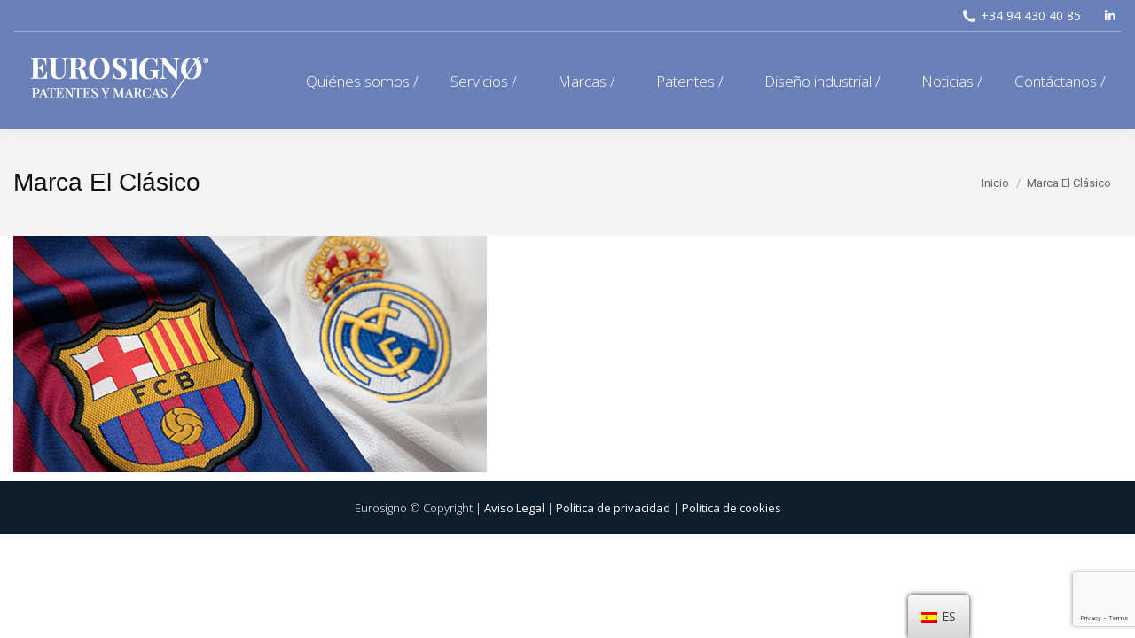

--- FILE ---
content_type: text/html; charset=UTF-8
request_url: https://eurosigno.com/la-euipo-deniega-la-solicitud-presentada-por-la-liga-de-futbol-profesional-laliga-del-registro-de-la-marca-el-clasico/registro_marca_el_clasico/
body_size: 11934
content:
<!DOCTYPE html>
<!--[if !(IE 6) | !(IE 7) | !(IE 8)  ]><!-->
<html lang="es" class="no-js">
<!--<![endif]-->
<head>
	<meta charset="UTF-8" />
		<meta name="viewport" content="width=device-width, initial-scale=1, maximum-scale=1, user-scalable=0">
		<meta name="theme-color" content="#6780be"/>	<link rel="profile" href="https://gmpg.org/xfn/11" />
	        <script type="text/javascript">
            if (/Android|webOS|iPhone|iPad|iPod|BlackBerry|IEMobile|Opera Mini/i.test(navigator.userAgent)) {
                var originalAddEventListener = EventTarget.prototype.addEventListener,
                    oldWidth = window.innerWidth;

                EventTarget.prototype.addEventListener = function (eventName, eventHandler, useCapture) {
                    if (eventName === "resize") {
                        originalAddEventListener.call(this, eventName, function (event) {
                            if (oldWidth === window.innerWidth) {
                                return;
                            }
                            else if (oldWidth !== window.innerWidth) {
                                oldWidth = window.innerWidth;
                            }
                            if (eventHandler.handleEvent) {
                                eventHandler.handleEvent.call(this, event);
                            }
                            else {
                                eventHandler.call(this, event);
                            };
                        }, useCapture);
                    }
                    else {
                        originalAddEventListener.call(this, eventName, eventHandler, useCapture);
                    };
                };
            };
        </script>
		<meta name='robots' content='index, follow, max-image-preview:large, max-snippet:-1, max-video-preview:-1' />
<script id="cookieyes" type="text/javascript" src="https://cdn-cookieyes.com/client_data/38b7b65b696bfa5124418230/script.js"></script>
	<!-- This site is optimized with the Yoast SEO plugin v19.13 - https://yoast.com/wordpress/plugins/seo/ -->
	<title>Marca El Clásico | Eurosigno Patentes y Marcas, S.L.</title>
	<link rel="canonical" href="https://eurosigno.com/la-euipo-deniega-la-solicitud-presentada-por-la-liga-de-futbol-profesional-laliga-del-registro-de-la-marca-el-clasico/registro_marca_el_clasico/" />
	<meta property="og:locale" content="es_ES" />
	<meta property="og:type" content="article" />
	<meta property="og:title" content="Marca El Clásico | Eurosigno Patentes y Marcas, S.L." />
	<meta property="og:url" content="https://eurosigno.com/la-euipo-deniega-la-solicitud-presentada-por-la-liga-de-futbol-profesional-laliga-del-registro-de-la-marca-el-clasico/registro_marca_el_clasico/" />
	<meta property="og:site_name" content="Eurosigno Patentes y Marcas, S.L." />
	<meta property="article:modified_time" content="2018-07-24T12:09:40+00:00" />
	<meta property="og:image" content="https://eurosigno.com/la-euipo-deniega-la-solicitud-presentada-por-la-liga-de-futbol-profesional-laliga-del-registro-de-la-marca-el-clasico/registro_marca_el_clasico" />
	<meta property="og:image:width" content="534" />
	<meta property="og:image:height" content="267" />
	<meta property="og:image:type" content="image/jpeg" />
	<meta name="twitter:card" content="summary_large_image" />
	<script type="application/ld+json" class="yoast-schema-graph">{"@context":"https://schema.org","@graph":[{"@type":"WebPage","@id":"https://eurosigno.com/la-euipo-deniega-la-solicitud-presentada-por-la-liga-de-futbol-profesional-laliga-del-registro-de-la-marca-el-clasico/registro_marca_el_clasico/","url":"https://eurosigno.com/la-euipo-deniega-la-solicitud-presentada-por-la-liga-de-futbol-profesional-laliga-del-registro-de-la-marca-el-clasico/registro_marca_el_clasico/","name":"Marca El Clásico | Eurosigno Patentes y Marcas, S.L.","isPartOf":{"@id":"https://eurosigno.com/#website"},"primaryImageOfPage":{"@id":"https://eurosigno.com/la-euipo-deniega-la-solicitud-presentada-por-la-liga-de-futbol-profesional-laliga-del-registro-de-la-marca-el-clasico/registro_marca_el_clasico/#primaryimage"},"image":{"@id":"https://eurosigno.com/la-euipo-deniega-la-solicitud-presentada-por-la-liga-de-futbol-profesional-laliga-del-registro-de-la-marca-el-clasico/registro_marca_el_clasico/#primaryimage"},"thumbnailUrl":"https://eurosigno.com/wp-content/uploads/2018/07/registro_marca_el_clasico.jpg","datePublished":"2018-07-24T12:09:24+00:00","dateModified":"2018-07-24T12:09:40+00:00","breadcrumb":{"@id":"https://eurosigno.com/la-euipo-deniega-la-solicitud-presentada-por-la-liga-de-futbol-profesional-laliga-del-registro-de-la-marca-el-clasico/registro_marca_el_clasico/#breadcrumb"},"inLanguage":"es","potentialAction":[{"@type":"ReadAction","target":["https://eurosigno.com/la-euipo-deniega-la-solicitud-presentada-por-la-liga-de-futbol-profesional-laliga-del-registro-de-la-marca-el-clasico/registro_marca_el_clasico/"]}]},{"@type":"ImageObject","inLanguage":"es","@id":"https://eurosigno.com/la-euipo-deniega-la-solicitud-presentada-por-la-liga-de-futbol-profesional-laliga-del-registro-de-la-marca-el-clasico/registro_marca_el_clasico/#primaryimage","url":"https://eurosigno.com/wp-content/uploads/2018/07/registro_marca_el_clasico.jpg","contentUrl":"https://eurosigno.com/wp-content/uploads/2018/07/registro_marca_el_clasico.jpg","width":534,"height":267,"caption":"Marca El Clásico"},{"@type":"BreadcrumbList","@id":"https://eurosigno.com/la-euipo-deniega-la-solicitud-presentada-por-la-liga-de-futbol-profesional-laliga-del-registro-de-la-marca-el-clasico/registro_marca_el_clasico/#breadcrumb","itemListElement":[{"@type":"ListItem","position":1,"name":"Home","item":"https://eurosigno.com/"},{"@type":"ListItem","position":2,"name":"La EUIPO deniega la solicitud presentada por LaLiga de Futbol Profesional “LaLiga” del registro de la marca El Clásico","item":"https://eurosigno.com/la-euipo-deniega-la-solicitud-presentada-por-la-liga-de-futbol-profesional-laliga-del-registro-de-la-marca-el-clasico/"},{"@type":"ListItem","position":3,"name":"Marca El Clásico"}]},{"@type":"WebSite","@id":"https://eurosigno.com/#website","url":"https://eurosigno.com/","name":"Eurosigno Patentes y Marcas, S.L.","description":"Sitio web de Eurosigno S.L.","potentialAction":[{"@type":"SearchAction","target":{"@type":"EntryPoint","urlTemplate":"https://eurosigno.com/?s={search_term_string}"},"query-input":"required name=search_term_string"}],"inLanguage":"es"}]}</script>
	<!-- / Yoast SEO plugin. -->


<link rel='dns-prefetch' href='//platform-api.sharethis.com' />
<link rel='dns-prefetch' href='//www.google.com' />
<link rel='dns-prefetch' href='//fonts.googleapis.com' />
<link rel='dns-prefetch' href='//s.w.org' />
<link rel="alternate" type="application/rss+xml" title="Eurosigno Patentes y Marcas, S.L. &raquo; Feed" href="https://eurosigno.com/feed/" />
<link rel="alternate" type="application/rss+xml" title="Eurosigno Patentes y Marcas, S.L. &raquo; Feed de los comentarios" href="https://eurosigno.com/comments/feed/" />
<link rel="alternate" type="application/rss+xml" title="Eurosigno Patentes y Marcas, S.L. &raquo; Comentario Marca El Clásico del feed" href="https://eurosigno.com/la-euipo-deniega-la-solicitud-presentada-por-la-liga-de-futbol-profesional-laliga-del-registro-de-la-marca-el-clasico/registro_marca_el_clasico/feed/" />
<script type="text/javascript">
window._wpemojiSettings = {"baseUrl":"https:\/\/s.w.org\/images\/core\/emoji\/13.1.0\/72x72\/","ext":".png","svgUrl":"https:\/\/s.w.org\/images\/core\/emoji\/13.1.0\/svg\/","svgExt":".svg","source":{"concatemoji":"https:\/\/eurosigno.com\/wp-includes\/js\/wp-emoji-release.min.js?ver=5.9.3"}};
/*! This file is auto-generated */
!function(e,a,t){var n,r,o,i=a.createElement("canvas"),p=i.getContext&&i.getContext("2d");function s(e,t){var a=String.fromCharCode;p.clearRect(0,0,i.width,i.height),p.fillText(a.apply(this,e),0,0);e=i.toDataURL();return p.clearRect(0,0,i.width,i.height),p.fillText(a.apply(this,t),0,0),e===i.toDataURL()}function c(e){var t=a.createElement("script");t.src=e,t.defer=t.type="text/javascript",a.getElementsByTagName("head")[0].appendChild(t)}for(o=Array("flag","emoji"),t.supports={everything:!0,everythingExceptFlag:!0},r=0;r<o.length;r++)t.supports[o[r]]=function(e){if(!p||!p.fillText)return!1;switch(p.textBaseline="top",p.font="600 32px Arial",e){case"flag":return s([127987,65039,8205,9895,65039],[127987,65039,8203,9895,65039])?!1:!s([55356,56826,55356,56819],[55356,56826,8203,55356,56819])&&!s([55356,57332,56128,56423,56128,56418,56128,56421,56128,56430,56128,56423,56128,56447],[55356,57332,8203,56128,56423,8203,56128,56418,8203,56128,56421,8203,56128,56430,8203,56128,56423,8203,56128,56447]);case"emoji":return!s([10084,65039,8205,55357,56613],[10084,65039,8203,55357,56613])}return!1}(o[r]),t.supports.everything=t.supports.everything&&t.supports[o[r]],"flag"!==o[r]&&(t.supports.everythingExceptFlag=t.supports.everythingExceptFlag&&t.supports[o[r]]);t.supports.everythingExceptFlag=t.supports.everythingExceptFlag&&!t.supports.flag,t.DOMReady=!1,t.readyCallback=function(){t.DOMReady=!0},t.supports.everything||(n=function(){t.readyCallback()},a.addEventListener?(a.addEventListener("DOMContentLoaded",n,!1),e.addEventListener("load",n,!1)):(e.attachEvent("onload",n),a.attachEvent("onreadystatechange",function(){"complete"===a.readyState&&t.readyCallback()})),(n=t.source||{}).concatemoji?c(n.concatemoji):n.wpemoji&&n.twemoji&&(c(n.twemoji),c(n.wpemoji)))}(window,document,window._wpemojiSettings);
</script>
<style type="text/css">
img.wp-smiley,
img.emoji {
	display: inline !important;
	border: none !important;
	box-shadow: none !important;
	height: 1em !important;
	width: 1em !important;
	margin: 0 0.07em !important;
	vertical-align: -0.1em !important;
	background: none !important;
	padding: 0 !important;
}
</style>
	<link rel='stylesheet' id='wp-block-library-css'  href='https://eurosigno.com/wp-includes/css/dist/block-library/style.min.css?ver=5.9.3' type='text/css' media='all' />
<style id='wp-block-library-theme-inline-css' type='text/css'>
.wp-block-audio figcaption{color:#555;font-size:13px;text-align:center}.is-dark-theme .wp-block-audio figcaption{color:hsla(0,0%,100%,.65)}.wp-block-code>code{font-family:Menlo,Consolas,monaco,monospace;color:#1e1e1e;padding:.8em 1em;border:1px solid #ddd;border-radius:4px}.wp-block-embed figcaption{color:#555;font-size:13px;text-align:center}.is-dark-theme .wp-block-embed figcaption{color:hsla(0,0%,100%,.65)}.blocks-gallery-caption{color:#555;font-size:13px;text-align:center}.is-dark-theme .blocks-gallery-caption{color:hsla(0,0%,100%,.65)}.wp-block-image figcaption{color:#555;font-size:13px;text-align:center}.is-dark-theme .wp-block-image figcaption{color:hsla(0,0%,100%,.65)}.wp-block-pullquote{border-top:4px solid;border-bottom:4px solid;margin-bottom:1.75em;color:currentColor}.wp-block-pullquote__citation,.wp-block-pullquote cite,.wp-block-pullquote footer{color:currentColor;text-transform:uppercase;font-size:.8125em;font-style:normal}.wp-block-quote{border-left:.25em solid;margin:0 0 1.75em;padding-left:1em}.wp-block-quote cite,.wp-block-quote footer{color:currentColor;font-size:.8125em;position:relative;font-style:normal}.wp-block-quote.has-text-align-right{border-left:none;border-right:.25em solid;padding-left:0;padding-right:1em}.wp-block-quote.has-text-align-center{border:none;padding-left:0}.wp-block-quote.is-large,.wp-block-quote.is-style-large,.wp-block-quote.is-style-plain{border:none}.wp-block-search .wp-block-search__label{font-weight:700}.wp-block-group:where(.has-background){padding:1.25em 2.375em}.wp-block-separator{border:none;border-bottom:2px solid;margin-left:auto;margin-right:auto;opacity:.4}.wp-block-separator:not(.is-style-wide):not(.is-style-dots){width:100px}.wp-block-separator.has-background:not(.is-style-dots){border-bottom:none;height:1px}.wp-block-separator.has-background:not(.is-style-wide):not(.is-style-dots){height:2px}.wp-block-table thead{border-bottom:3px solid}.wp-block-table tfoot{border-top:3px solid}.wp-block-table td,.wp-block-table th{padding:.5em;border:1px solid;word-break:normal}.wp-block-table figcaption{color:#555;font-size:13px;text-align:center}.is-dark-theme .wp-block-table figcaption{color:hsla(0,0%,100%,.65)}.wp-block-video figcaption{color:#555;font-size:13px;text-align:center}.is-dark-theme .wp-block-video figcaption{color:hsla(0,0%,100%,.65)}.wp-block-template-part.has-background{padding:1.25em 2.375em;margin-top:0;margin-bottom:0}
</style>
<style id='global-styles-inline-css' type='text/css'>
body{--wp--preset--color--black: #000000;--wp--preset--color--cyan-bluish-gray: #abb8c3;--wp--preset--color--white: #FFF;--wp--preset--color--pale-pink: #f78da7;--wp--preset--color--vivid-red: #cf2e2e;--wp--preset--color--luminous-vivid-orange: #ff6900;--wp--preset--color--luminous-vivid-amber: #fcb900;--wp--preset--color--light-green-cyan: #7bdcb5;--wp--preset--color--vivid-green-cyan: #00d084;--wp--preset--color--pale-cyan-blue: #8ed1fc;--wp--preset--color--vivid-cyan-blue: #0693e3;--wp--preset--color--vivid-purple: #9b51e0;--wp--preset--color--accent: #6780be;--wp--preset--color--dark-gray: #111;--wp--preset--color--light-gray: #767676;--wp--preset--gradient--vivid-cyan-blue-to-vivid-purple: linear-gradient(135deg,rgba(6,147,227,1) 0%,rgb(155,81,224) 100%);--wp--preset--gradient--light-green-cyan-to-vivid-green-cyan: linear-gradient(135deg,rgb(122,220,180) 0%,rgb(0,208,130) 100%);--wp--preset--gradient--luminous-vivid-amber-to-luminous-vivid-orange: linear-gradient(135deg,rgba(252,185,0,1) 0%,rgba(255,105,0,1) 100%);--wp--preset--gradient--luminous-vivid-orange-to-vivid-red: linear-gradient(135deg,rgba(255,105,0,1) 0%,rgb(207,46,46) 100%);--wp--preset--gradient--very-light-gray-to-cyan-bluish-gray: linear-gradient(135deg,rgb(238,238,238) 0%,rgb(169,184,195) 100%);--wp--preset--gradient--cool-to-warm-spectrum: linear-gradient(135deg,rgb(74,234,220) 0%,rgb(151,120,209) 20%,rgb(207,42,186) 40%,rgb(238,44,130) 60%,rgb(251,105,98) 80%,rgb(254,248,76) 100%);--wp--preset--gradient--blush-light-purple: linear-gradient(135deg,rgb(255,206,236) 0%,rgb(152,150,240) 100%);--wp--preset--gradient--blush-bordeaux: linear-gradient(135deg,rgb(254,205,165) 0%,rgb(254,45,45) 50%,rgb(107,0,62) 100%);--wp--preset--gradient--luminous-dusk: linear-gradient(135deg,rgb(255,203,112) 0%,rgb(199,81,192) 50%,rgb(65,88,208) 100%);--wp--preset--gradient--pale-ocean: linear-gradient(135deg,rgb(255,245,203) 0%,rgb(182,227,212) 50%,rgb(51,167,181) 100%);--wp--preset--gradient--electric-grass: linear-gradient(135deg,rgb(202,248,128) 0%,rgb(113,206,126) 100%);--wp--preset--gradient--midnight: linear-gradient(135deg,rgb(2,3,129) 0%,rgb(40,116,252) 100%);--wp--preset--duotone--dark-grayscale: url('#wp-duotone-dark-grayscale');--wp--preset--duotone--grayscale: url('#wp-duotone-grayscale');--wp--preset--duotone--purple-yellow: url('#wp-duotone-purple-yellow');--wp--preset--duotone--blue-red: url('#wp-duotone-blue-red');--wp--preset--duotone--midnight: url('#wp-duotone-midnight');--wp--preset--duotone--magenta-yellow: url('#wp-duotone-magenta-yellow');--wp--preset--duotone--purple-green: url('#wp-duotone-purple-green');--wp--preset--duotone--blue-orange: url('#wp-duotone-blue-orange');--wp--preset--font-size--small: 13px;--wp--preset--font-size--medium: 20px;--wp--preset--font-size--large: 36px;--wp--preset--font-size--x-large: 42px;}.has-black-color{color: var(--wp--preset--color--black) !important;}.has-cyan-bluish-gray-color{color: var(--wp--preset--color--cyan-bluish-gray) !important;}.has-white-color{color: var(--wp--preset--color--white) !important;}.has-pale-pink-color{color: var(--wp--preset--color--pale-pink) !important;}.has-vivid-red-color{color: var(--wp--preset--color--vivid-red) !important;}.has-luminous-vivid-orange-color{color: var(--wp--preset--color--luminous-vivid-orange) !important;}.has-luminous-vivid-amber-color{color: var(--wp--preset--color--luminous-vivid-amber) !important;}.has-light-green-cyan-color{color: var(--wp--preset--color--light-green-cyan) !important;}.has-vivid-green-cyan-color{color: var(--wp--preset--color--vivid-green-cyan) !important;}.has-pale-cyan-blue-color{color: var(--wp--preset--color--pale-cyan-blue) !important;}.has-vivid-cyan-blue-color{color: var(--wp--preset--color--vivid-cyan-blue) !important;}.has-vivid-purple-color{color: var(--wp--preset--color--vivid-purple) !important;}.has-black-background-color{background-color: var(--wp--preset--color--black) !important;}.has-cyan-bluish-gray-background-color{background-color: var(--wp--preset--color--cyan-bluish-gray) !important;}.has-white-background-color{background-color: var(--wp--preset--color--white) !important;}.has-pale-pink-background-color{background-color: var(--wp--preset--color--pale-pink) !important;}.has-vivid-red-background-color{background-color: var(--wp--preset--color--vivid-red) !important;}.has-luminous-vivid-orange-background-color{background-color: var(--wp--preset--color--luminous-vivid-orange) !important;}.has-luminous-vivid-amber-background-color{background-color: var(--wp--preset--color--luminous-vivid-amber) !important;}.has-light-green-cyan-background-color{background-color: var(--wp--preset--color--light-green-cyan) !important;}.has-vivid-green-cyan-background-color{background-color: var(--wp--preset--color--vivid-green-cyan) !important;}.has-pale-cyan-blue-background-color{background-color: var(--wp--preset--color--pale-cyan-blue) !important;}.has-vivid-cyan-blue-background-color{background-color: var(--wp--preset--color--vivid-cyan-blue) !important;}.has-vivid-purple-background-color{background-color: var(--wp--preset--color--vivid-purple) !important;}.has-black-border-color{border-color: var(--wp--preset--color--black) !important;}.has-cyan-bluish-gray-border-color{border-color: var(--wp--preset--color--cyan-bluish-gray) !important;}.has-white-border-color{border-color: var(--wp--preset--color--white) !important;}.has-pale-pink-border-color{border-color: var(--wp--preset--color--pale-pink) !important;}.has-vivid-red-border-color{border-color: var(--wp--preset--color--vivid-red) !important;}.has-luminous-vivid-orange-border-color{border-color: var(--wp--preset--color--luminous-vivid-orange) !important;}.has-luminous-vivid-amber-border-color{border-color: var(--wp--preset--color--luminous-vivid-amber) !important;}.has-light-green-cyan-border-color{border-color: var(--wp--preset--color--light-green-cyan) !important;}.has-vivid-green-cyan-border-color{border-color: var(--wp--preset--color--vivid-green-cyan) !important;}.has-pale-cyan-blue-border-color{border-color: var(--wp--preset--color--pale-cyan-blue) !important;}.has-vivid-cyan-blue-border-color{border-color: var(--wp--preset--color--vivid-cyan-blue) !important;}.has-vivid-purple-border-color{border-color: var(--wp--preset--color--vivid-purple) !important;}.has-vivid-cyan-blue-to-vivid-purple-gradient-background{background: var(--wp--preset--gradient--vivid-cyan-blue-to-vivid-purple) !important;}.has-light-green-cyan-to-vivid-green-cyan-gradient-background{background: var(--wp--preset--gradient--light-green-cyan-to-vivid-green-cyan) !important;}.has-luminous-vivid-amber-to-luminous-vivid-orange-gradient-background{background: var(--wp--preset--gradient--luminous-vivid-amber-to-luminous-vivid-orange) !important;}.has-luminous-vivid-orange-to-vivid-red-gradient-background{background: var(--wp--preset--gradient--luminous-vivid-orange-to-vivid-red) !important;}.has-very-light-gray-to-cyan-bluish-gray-gradient-background{background: var(--wp--preset--gradient--very-light-gray-to-cyan-bluish-gray) !important;}.has-cool-to-warm-spectrum-gradient-background{background: var(--wp--preset--gradient--cool-to-warm-spectrum) !important;}.has-blush-light-purple-gradient-background{background: var(--wp--preset--gradient--blush-light-purple) !important;}.has-blush-bordeaux-gradient-background{background: var(--wp--preset--gradient--blush-bordeaux) !important;}.has-luminous-dusk-gradient-background{background: var(--wp--preset--gradient--luminous-dusk) !important;}.has-pale-ocean-gradient-background{background: var(--wp--preset--gradient--pale-ocean) !important;}.has-electric-grass-gradient-background{background: var(--wp--preset--gradient--electric-grass) !important;}.has-midnight-gradient-background{background: var(--wp--preset--gradient--midnight) !important;}.has-small-font-size{font-size: var(--wp--preset--font-size--small) !important;}.has-medium-font-size{font-size: var(--wp--preset--font-size--medium) !important;}.has-large-font-size{font-size: var(--wp--preset--font-size--large) !important;}.has-x-large-font-size{font-size: var(--wp--preset--font-size--x-large) !important;}
</style>
<link rel='stylesheet' id='contact-form-7-css'  href='https://eurosigno.com/wp-content/plugins/contact-form-7/includes/css/styles.css?ver=5.6.4' type='text/css' media='all' />
<link rel='stylesheet' id='trp-floater-language-switcher-style-css'  href='https://eurosigno.com/wp-content/plugins/translatepress-multilingual/assets/css/trp-floater-language-switcher.css?ver=2.4.4' type='text/css' media='all' />
<link rel='stylesheet' id='trp-language-switcher-style-css'  href='https://eurosigno.com/wp-content/plugins/translatepress-multilingual/assets/css/trp-language-switcher.css?ver=2.4.4' type='text/css' media='all' />
<link rel='stylesheet' id='the7-Defaults-css'  href='https://eurosigno.com/wp-content/uploads/smile_fonts/Defaults/Defaults.css?ver=5.9.3' type='text/css' media='all' />
<link rel='stylesheet' id='the7-icomoon-feather-24x24-css'  href='https://eurosigno.com/wp-content/uploads/smile_fonts/icomoon-feather-24x24/icomoon-feather-24x24.css?ver=5.9.3' type='text/css' media='all' />
<link rel='stylesheet' id='the7-icomoon-free-social-contact-16x16-css'  href='https://eurosigno.com/wp-content/uploads/smile_fonts/icomoon-free-social-contact-16x16/icomoon-free-social-contact-16x16.css?ver=5.9.3' type='text/css' media='all' />
<link rel='stylesheet' id='dt-web-fonts-css'  href='https://fonts.googleapis.com/css?family=Open+Sans:300,400,600,700|Roboto:400,600,700|Playfair+Display:400,600,700|Roboto+Condensed:400,600,700|Playfair+Display+SC:400,600,700' type='text/css' media='all' />
<link rel='stylesheet' id='dt-main-css'  href='https://eurosigno.com/wp-content/themes/dt-the7/css/main.min.css?ver=8.6.0' type='text/css' media='all' />
<link rel='stylesheet' id='the7-font-css'  href='https://eurosigno.com/wp-content/themes/dt-the7/fonts/icomoon-the7-font/icomoon-the7-font.min.css?ver=8.6.0' type='text/css' media='all' />
<link rel='stylesheet' id='the7-awesome-fonts-css'  href='https://eurosigno.com/wp-content/themes/dt-the7/fonts/FontAwesome/css/all.min.css?ver=8.6.0' type='text/css' media='all' />
<link rel='stylesheet' id='the7-awesome-fonts-back-css'  href='https://eurosigno.com/wp-content/themes/dt-the7/fonts/FontAwesome/back-compat.min.css?ver=8.6.0' type='text/css' media='all' />
<link rel='stylesheet' id='the7-core-css'  href='https://eurosigno.com/wp-content/plugins/dt-the7-core/assets/css/post-type.min.css?ver=2.7.1' type='text/css' media='all' />
<link rel='stylesheet' id='dt-custom-css'  href='https://eurosigno.com/wp-content/uploads/the7-css/custom.css?ver=5bc3725bbf51' type='text/css' media='all' />
<link rel='stylesheet' id='dt-media-css'  href='https://eurosigno.com/wp-content/uploads/the7-css/media.css?ver=5bc3725bbf51' type='text/css' media='all' />
<link rel='stylesheet' id='the7-mega-menu-css'  href='https://eurosigno.com/wp-content/uploads/the7-css/mega-menu.css?ver=5bc3725bbf51' type='text/css' media='all' />
<link rel='stylesheet' id='the7-elements-albums-portfolio-css'  href='https://eurosigno.com/wp-content/uploads/the7-css/the7-elements-albums-portfolio.css?ver=5bc3725bbf51' type='text/css' media='all' />
<link rel='stylesheet' id='the7-elements-css'  href='https://eurosigno.com/wp-content/uploads/the7-css/post-type-dynamic.css?ver=5bc3725bbf51' type='text/css' media='all' />
<link rel='stylesheet' id='style-css'  href='https://eurosigno.com/wp-content/themes/dt-the7-child/style.css?ver=8.6.0' type='text/css' media='all' />
<script type='text/javascript' src='https://eurosigno.com/wp-includes/js/jquery/jquery.min.js?ver=3.6.0' id='jquery-core-js'></script>
<script type='text/javascript' src='https://eurosigno.com/wp-includes/js/jquery/jquery-migrate.min.js?ver=3.3.2' id='jquery-migrate-js'></script>
<script type='text/javascript' src='//platform-api.sharethis.com/js/sharethis.js#source=googleanalytics-wordpress#product=ga&#038;property=6267acab95f3d9001910a8db' id='googleanalytics-platform-sharethis-js'></script>
<script type='text/javascript' id='dt-above-fold-js-extra'>
/* <![CDATA[ */
var dtLocal = {"themeUrl":"https:\/\/eurosigno.com\/wp-content\/themes\/dt-the7","passText":"Para ver esta publicaci\u00f3n protegida, introduce la contrase\u00f1a debajo:","moreButtonText":{"loading":"Cargando...","loadMore":"Cargar m\u00e1s"},"postID":"4042","ajaxurl":"https:\/\/eurosigno.com\/wp-admin\/admin-ajax.php","REST":{"baseUrl":"https:\/\/eurosigno.com\/wp-json\/the7\/v1","endpoints":{"sendMail":"\/send-mail"}},"contactMessages":{"required":"One or more fields have an error. Please check and try again.","terms":"Please accept the privacy policy.","fillTheCaptchaError":"Please, fill the captcha."},"captchaSiteKey":"","ajaxNonce":"a9549f2a2d","pageData":"","themeSettings":{"smoothScroll":"off","lazyLoading":false,"accentColor":{"mode":"solid","color":"#6780be"},"desktopHeader":{"height":110},"ToggleCaptionEnabled":"disabled","ToggleCaption":"Navigation","floatingHeader":{"showAfter":160,"showMenu":false,"height":70,"logo":{"showLogo":true,"html":"<img class=\" preload-me\" src=\"https:\/\/eurosigno.com\/wp-content\/uploads\/2018\/01\/eurosigno-logo.png\" srcset=\"https:\/\/eurosigno.com\/wp-content\/uploads\/2018\/01\/eurosigno-logo.png 200w, https:\/\/eurosigno.com\/wp-content\/uploads\/2018\/01\/eurosigno-logo.png 200w\" width=\"200\" height=\"47\"   sizes=\"200px\" alt=\"Eurosigno Patentes y Marcas, S.L.\" \/>","url":"https:\/\/eurosigno.com\/"}},"topLine":{"floatingTopLine":{"logo":{"showLogo":false,"html":""}}},"mobileHeader":{"firstSwitchPoint":1050,"secondSwitchPoint":778,"firstSwitchPointHeight":70,"secondSwitchPointHeight":70,"mobileToggleCaptionEnabled":"disabled","mobileToggleCaption":"Men\u00fa"},"stickyMobileHeaderFirstSwitch":{"logo":{"html":"<img class=\" preload-me\" src=\"https:\/\/eurosigno.com\/wp-content\/uploads\/2018\/01\/eurosigno-logo-slider.png\" srcset=\"https:\/\/eurosigno.com\/wp-content\/uploads\/2018\/01\/eurosigno-logo-slider.png 779w, https:\/\/eurosigno.com\/wp-content\/uploads\/2018\/01\/eurosigno-logo-slider.png 779w\" width=\"779\" height=\"109\"   sizes=\"779px\" alt=\"Eurosigno Patentes y Marcas, S.L.\" \/>"}},"stickyMobileHeaderSecondSwitch":{"logo":{"html":"<img class=\" preload-me\" src=\"https:\/\/eurosigno.com\/wp-content\/uploads\/2018\/01\/eurosigno-logo-slider.png\" srcset=\"https:\/\/eurosigno.com\/wp-content\/uploads\/2018\/01\/eurosigno-logo-slider.png 779w, https:\/\/eurosigno.com\/wp-content\/uploads\/2018\/01\/eurosigno-logo-slider.png 779w\" width=\"779\" height=\"109\"   sizes=\"779px\" alt=\"Eurosigno Patentes y Marcas, S.L.\" \/>"}},"content":{"textColor":"#666666","headerColor":"#111111"},"sidebar":{"switchPoint":990},"boxedWidth":"1280px","stripes":{"stripe1":{"textColor":"#4d4f51","headerColor":"#4d4f51"},"stripe2":{"textColor":"#ffffff","headerColor":"#ffffff"},"stripe3":{"textColor":"#ffffff","headerColor":"#ffffff"}}},"VCMobileScreenWidth":"778"};
var dtShare = {"shareButtonText":{"facebook":"Compartir en Facebook","twitter":"Tweet","pinterest":"Tweet","linkedin":"Compartir en Linkedin","whatsapp":"Compartir en Whatsapp"},"overlayOpacity":"85"};
/* ]]> */
</script>
<script type='text/javascript' src='https://eurosigno.com/wp-content/themes/dt-the7/js/above-the-fold.min.js?ver=8.6.0' id='dt-above-fold-js'></script>
<link rel="https://api.w.org/" href="https://eurosigno.com/wp-json/" /><link rel="alternate" type="application/json" href="https://eurosigno.com/wp-json/wp/v2/media/4042" /><link rel="EditURI" type="application/rsd+xml" title="RSD" href="https://eurosigno.com/xmlrpc.php?rsd" />
<link rel="wlwmanifest" type="application/wlwmanifest+xml" href="https://eurosigno.com/wp-includes/wlwmanifest.xml" /> 
<meta name="generator" content="WordPress 5.9.3" />
<link rel='shortlink' href='https://eurosigno.com/?p=4042' />
<link rel="alternate" type="application/json+oembed" href="https://eurosigno.com/wp-json/oembed/1.0/embed?url=https%3A%2F%2Feurosigno.com%2Fla-euipo-deniega-la-solicitud-presentada-por-la-liga-de-futbol-profesional-laliga-del-registro-de-la-marca-el-clasico%2Fregistro_marca_el_clasico%2F" />
<link rel="alternate" type="text/xml+oembed" href="https://eurosigno.com/wp-json/oembed/1.0/embed?url=https%3A%2F%2Feurosigno.com%2Fla-euipo-deniega-la-solicitud-presentada-por-la-liga-de-futbol-profesional-laliga-del-registro-de-la-marca-el-clasico%2Fregistro_marca_el_clasico%2F&#038;format=xml" />
<link rel="alternate" hreflang="es-ES" href="https://eurosigno.com/la-euipo-deniega-la-solicitud-presentada-por-la-liga-de-futbol-profesional-laliga-del-registro-de-la-marca-el-clasico/registro_marca_el_clasico/"/>
<link rel="alternate" hreflang="en-GB" href="https://eurosigno.com/en/la-euipo-deniega-la-solicitud-presentada-por-la-liga-de-futbol-profesional-laliga-del-registro-de-la-marca-el-clasico/registro_marca_el_clasico/"/>
<link rel="alternate" hreflang="es" href="https://eurosigno.com/la-euipo-deniega-la-solicitud-presentada-por-la-liga-de-futbol-profesional-laliga-del-registro-de-la-marca-el-clasico/registro_marca_el_clasico/"/>
<link rel="alternate" hreflang="en" href="https://eurosigno.com/en/la-euipo-deniega-la-solicitud-presentada-por-la-liga-de-futbol-profesional-laliga-del-registro-de-la-marca-el-clasico/registro_marca_el_clasico/"/>
<link rel="alternate" hreflang="x-default" href="https://eurosigno.com/la-euipo-deniega-la-solicitud-presentada-por-la-liga-de-futbol-profesional-laliga-del-registro-de-la-marca-el-clasico/registro_marca_el_clasico/"/>
<script>
(function() {
	(function (i, s, o, g, r, a, m) {
		i['GoogleAnalyticsObject'] = r;
		i[r] = i[r] || function () {
				(i[r].q = i[r].q || []).push(arguments)
			}, i[r].l = 1 * new Date();
		a = s.createElement(o),
			m = s.getElementsByTagName(o)[0];
		a.async = 1;
		a.src = g;
		m.parentNode.insertBefore(a, m)
	})(window, document, 'script', 'https://google-analytics.com/analytics.js', 'ga');

	ga('create', 'UA-119319326-1', 'auto');
			ga('send', 'pageview');
	})();
</script>
<meta name="generator" content="Powered by WPBakery Page Builder - drag and drop page builder for WordPress."/>
<meta name="generator" content="Powered by Slider Revolution 6.5.19 - responsive, Mobile-Friendly Slider Plugin for WordPress with comfortable drag and drop interface." />
<link rel="icon" href="https://eurosigno.com/wp-content/uploads/2018/04/favicon-eurosigno.png" type="image/png" sizes="16x16"/><link rel="icon" href="https://eurosigno.com/wp-content/uploads/2018/04/favicon-eurosigno.png" type="image/png" sizes="32x32"/><script>function setREVStartSize(e){
			//window.requestAnimationFrame(function() {
				window.RSIW = window.RSIW===undefined ? window.innerWidth : window.RSIW;
				window.RSIH = window.RSIH===undefined ? window.innerHeight : window.RSIH;
				try {
					var pw = document.getElementById(e.c).parentNode.offsetWidth,
						newh;
					pw = pw===0 || isNaN(pw) ? window.RSIW : pw;
					e.tabw = e.tabw===undefined ? 0 : parseInt(e.tabw);
					e.thumbw = e.thumbw===undefined ? 0 : parseInt(e.thumbw);
					e.tabh = e.tabh===undefined ? 0 : parseInt(e.tabh);
					e.thumbh = e.thumbh===undefined ? 0 : parseInt(e.thumbh);
					e.tabhide = e.tabhide===undefined ? 0 : parseInt(e.tabhide);
					e.thumbhide = e.thumbhide===undefined ? 0 : parseInt(e.thumbhide);
					e.mh = e.mh===undefined || e.mh=="" || e.mh==="auto" ? 0 : parseInt(e.mh,0);
					if(e.layout==="fullscreen" || e.l==="fullscreen")
						newh = Math.max(e.mh,window.RSIH);
					else{
						e.gw = Array.isArray(e.gw) ? e.gw : [e.gw];
						for (var i in e.rl) if (e.gw[i]===undefined || e.gw[i]===0) e.gw[i] = e.gw[i-1];
						e.gh = e.el===undefined || e.el==="" || (Array.isArray(e.el) && e.el.length==0)? e.gh : e.el;
						e.gh = Array.isArray(e.gh) ? e.gh : [e.gh];
						for (var i in e.rl) if (e.gh[i]===undefined || e.gh[i]===0) e.gh[i] = e.gh[i-1];
											
						var nl = new Array(e.rl.length),
							ix = 0,
							sl;
						e.tabw = e.tabhide>=pw ? 0 : e.tabw;
						e.thumbw = e.thumbhide>=pw ? 0 : e.thumbw;
						e.tabh = e.tabhide>=pw ? 0 : e.tabh;
						e.thumbh = e.thumbhide>=pw ? 0 : e.thumbh;
						for (var i in e.rl) nl[i] = e.rl[i]<window.RSIW ? 0 : e.rl[i];
						sl = nl[0];
						for (var i in nl) if (sl>nl[i] && nl[i]>0) { sl = nl[i]; ix=i;}
						var m = pw>(e.gw[ix]+e.tabw+e.thumbw) ? 1 : (pw-(e.tabw+e.thumbw)) / (e.gw[ix]);
						newh =  (e.gh[ix] * m) + (e.tabh + e.thumbh);
					}
					var el = document.getElementById(e.c);
					if (el!==null && el) el.style.height = newh+"px";
					el = document.getElementById(e.c+"_wrapper");
					if (el!==null && el) {
						el.style.height = newh+"px";
						el.style.display = "block";
					}
				} catch(e){
					console.log("Failure at Presize of Slider:" + e)
				}
			//});
		  };</script>
<noscript><style> .wpb_animate_when_almost_visible { opacity: 1; }</style></noscript><style id='the7-custom-inline-css' type='text/css'>
.vc_btn3.vc_btn3-size-md {
    font-weight: 100;
}
h2.ult-new-ib-title.ult-responsive {
    margin-bottom: 20px!important;
 text-shadow: 2px 2px 2px rgba(0, 0, 0, 0.3);
}
a, a:hover {
    /* color: #6b7fb9; */
    font-weight: normal;
}
.widget-title {
    text-align: left;
    font-weight: 100;
font-size:22px;
}
.bottom-text-block {
    text-align: center;
}
.footer .widget-title {
    color: #6b80b9;
}
input.wpcf7-form-control.wpcf7-submit {
    color: white;
    width:100%;
    border-radius: 5px;
    background: #262c3f !important;
}
input[type=submit] {
    margin-left: 0% !important;
}
.entry-meta {
    display: none;
}
</style>
</head>
<body data-rsssl=1 class="attachment attachment-template-default single single-attachment postid-4042 attachmentid-4042 attachment-jpeg wp-embed-responsive the7-core-ver-2.7.1 translatepress-es_ES dt-responsive-on right-mobile-menu-close-icon ouside-menu-close-icon mobile-hamburger-close-bg-enable mobile-hamburger-close-bg-hover-enable  fade-medium-mobile-menu-close-icon fade-small-menu-close-icon srcset-enabled btn-flat custom-btn-color custom-btn-hover-color floating-mobile-menu-icon top-header first-switch-logo-left first-switch-menu-right second-switch-logo-left second-switch-menu-right right-mobile-menu layzr-loading-on popup-message-style dt-fa-compatibility the7-ver-8.6.0 wpb-js-composer js-comp-ver-6.9.0 vc_responsive">
<!-- The7 8.6.0 -->

<div id="page" >
	<a class="skip-link screen-reader-text" href="#content">Saltar al contenido</a>

<div class="masthead inline-header right widgets full-height surround shadow-decoration shadow-mobile-header-decoration small-mobile-menu-icon mobile-menu-icon-bg-on mobile-menu-icon-hover-bg-on dt-parent-menu-clickable show-device-logo show-mobile-logo"  role="banner">

	<div class="top-bar line-content">
	<div class="top-bar-bg" ></div>
	<div class="mini-widgets left-widgets"></div><div class="right-widgets mini-widgets"><span class="mini-contacts phone show-on-desktop in-top-bar-right in-menu-second-switch"><i class=" the7-mw-icon-phone-bold"></i><a href="tel:+34944304085">+34 94 430 40 85</a></span><div class="soc-ico show-on-desktop in-top-bar-right in-menu-second-switch accent-bg disabled-border border-off hover-accent-bg hover-custom-border hover-border-on"><a title="Linkedin page opens in new window" href="https://www.linkedin.com/company/eurosigno-patentes-y-marcas/" target="_blank" class="linkedin"><span class="soc-font-icon"></span><span class="screen-reader-text">Linkedin page opens in new window</span></a></div></div></div>

	<header class="header-bar">

		<div class="branding">
	<div id="site-title" class="assistive-text">Eurosigno Patentes y Marcas, S.L.</div>
	<div id="site-description" class="assistive-text">Sitio web de Eurosigno S.L.</div>
	<a class="" href="https://eurosigno.com/"><img class=" preload-me" src="https://eurosigno.com/wp-content/uploads/2018/01/eurosigno-logo.png" srcset="https://eurosigno.com/wp-content/uploads/2018/01/eurosigno-logo.png 200w, https://eurosigno.com/wp-content/uploads/2018/04/logo-eurosigno-retina.png 400w" width="200" height="47"   sizes="200px" alt="Eurosigno Patentes y Marcas, S.L." /><img class="mobile-logo preload-me" src="https://eurosigno.com/wp-content/uploads/2018/01/eurosigno-logo-slider.png" srcset="https://eurosigno.com/wp-content/uploads/2018/01/eurosigno-logo-slider.png 779w, https://eurosigno.com/wp-content/uploads/2018/01/eurosigno-logo-slider.png 779w" width="779" height="109"   sizes="779px" alt="Eurosigno Patentes y Marcas, S.L." /></a></div>

		<ul id="primary-menu" class="main-nav bg-outline-decoration hover-bg-decoration active-bg-decoration level-arrows-on outside-item-remove-margin" role="navigation"><li class="menu-item menu-item-type-custom menu-item-object-custom menu-item-1853 first"><a href='/somos-registradores-propiedad-industrial' data-level='1'><span class="menu-item-text"><span class="menu-text">Quiénes somos /</span></span></a></li> <li class="menu-item menu-item-type-post_type menu-item-object-page menu-item-has-children menu-item-3230 has-children"><a href='https://eurosigno.com/servicios/' data-level='1'><span class="menu-item-text"><span class="menu-text">Servicios /</span></span></a><ul class="sub-nav hover-style-bg level-arrows-on"><li class="menu-item menu-item-type-post_type menu-item-object-page menu-item-2779 first"><a href='https://eurosigno.com/servicios/asesoramiento/' data-level='2'><span class="menu-item-text"><span class="menu-text">Asesoramiento</span></span></a></li> <li class="menu-item menu-item-type-post_type menu-item-object-page menu-item-2775"><a href='https://eurosigno.com/servicios/contratos/' data-level='2'><span class="menu-item-text"><span class="menu-text">Contratos</span></span></a></li> <li class="menu-item menu-item-type-post_type menu-item-object-page menu-item-2774"><a href='https://eurosigno.com/servicios/defensa-juridica/' data-level='2'><span class="menu-item-text"><span class="menu-text">Defensa jurídica</span></span></a></li> <li class="menu-item menu-item-type-post_type menu-item-object-page menu-item-2778"><a href='https://eurosigno.com/servicios/informes/' data-level='2'><span class="menu-item-text"><span class="menu-text">Informes</span></span></a></li> <li class="menu-item menu-item-type-post_type menu-item-object-page menu-item-2777"><a href='https://eurosigno.com/servicios/registro/' data-level='2'><span class="menu-item-text"><span class="menu-text">Registro</span></span></a></li> <li class="menu-item menu-item-type-post_type menu-item-object-page menu-item-2776"><a href='https://eurosigno.com/servicios/vigilancia/' data-level='2'><span class="menu-item-text"><span class="menu-text">Vigilancia</span></span></a></li> </ul></li> <li class="menu-item menu-item-type-custom menu-item-object-custom menu-item-has-children menu-item-1855 has-children"><a href='/registro-marcas' data-level='1'><span class="menu-item-text"><span class="menu-text">Marcas /</span></span></a><ul class="sub-nav hover-style-bg level-arrows-on"><li class="menu-item menu-item-type-custom menu-item-object-custom menu-item-1960 first"><a href='/marcas-nombres-comerciales-espanoles' data-level='2'><span class="menu-item-text"><span class="menu-text">Marcas y nombre comerciales españoles</span></span></a></li> <li class="menu-item menu-item-type-custom menu-item-object-custom menu-item-1961"><a href='/registro-marcas-union-europea-comunitarias' data-level='2'><span class="menu-item-text"><span class="menu-text">Marcas de la Unión Europea</span></span></a></li> <li class="menu-item menu-item-type-post_type menu-item-object-page menu-item-3827"><a href='https://eurosigno.com/registro-marcas/registro-marcas-internacionales/' data-level='2'><span class="menu-item-text"><span class="menu-text">Marcas internacionales</span></span></a></li> <li class="menu-item menu-item-type-custom menu-item-object-custom menu-item-1965"><a href='/registro-marcas-nacionales-otros-paises' data-level='2'><span class="menu-item-text"><span class="menu-text">Marcas nacionales en otros paises</span></span></a></li> </ul></li> <li class="menu-item menu-item-type-custom menu-item-object-custom menu-item-has-children menu-item-1856 has-children"><a href='/registro-patentes' data-level='1'><span class="menu-item-text"><span class="menu-text">Patentes /</span></span></a><ul class="sub-nav hover-style-bg level-arrows-on"><li class="menu-item menu-item-type-custom menu-item-object-custom menu-item-1972 first"><a href='/registro-patentes-modelos-espanoles' data-level='2'><span class="menu-item-text"><span class="menu-text">Patentes y modelos españoles</span></span></a></li> <li class="menu-item menu-item-type-custom menu-item-object-custom menu-item-1973"><a href='/registro-patentes-europeas-patentes-internacionales-via-pct' data-level='2'><span class="menu-item-text"><span class="menu-text">Patentes europeas y internacionales via PCT</span></span></a></li> <li class="menu-item menu-item-type-custom menu-item-object-custom menu-item-1974"><a href='/registro-patentes-nacionales-otros-paises' data-level='2'><span class="menu-item-text"><span class="menu-text">Patentes nacionales en otros paises</span></span></a></li> </ul></li> <li class="menu-item menu-item-type-custom menu-item-object-custom menu-item-has-children menu-item-1857 has-children"><a href='/registro-disenos-industriales' data-level='1'><span class="menu-item-text"><span class="menu-text">Diseño industrial /</span></span></a><ul class="sub-nav hover-style-bg level-arrows-on"><li class="menu-item menu-item-type-custom menu-item-object-custom menu-item-1968 first"><a href='/registro-disenos-industriales/registro-disenos-industriales-espanoles/' data-level='2'><span class="menu-item-text"><span class="menu-text">Diseños industriales españoles</span></span></a></li> <li class="menu-item menu-item-type-custom menu-item-object-custom menu-item-1969"><a href='/registro-disenos-industriales/registro-de-disenos-industriales-internacionales/' data-level='2'><span class="menu-item-text"><span class="menu-text">Diseños industriales internacionales</span></span></a></li> <li class="menu-item menu-item-type-custom menu-item-object-custom menu-item-1970"><a href='/registro-disenos-industriales-otros-paises/' data-level='2'><span class="menu-item-text"><span class="menu-text">Diseños industriales en otros paises</span></span></a></li> <li class="menu-item menu-item-type-post_type menu-item-object-page menu-item-3754"><a href='https://eurosigno.com/registro-disenos-industriales/registro-de-disenos-industriales-de-la-union-europea/' data-level='2'><span class="menu-item-text"><span class="menu-text">Registro de diseños industriales de la Unión Europea</span></span></a></li> </ul></li> <li class="menu-item menu-item-type-custom menu-item-object-custom menu-item-1858"><a href='/noticias' data-level='1'><span class="menu-item-text"><span class="menu-text">Noticias /</span></span></a></li> <li class="menu-item menu-item-type-custom menu-item-object-custom menu-item-1859"><a href='/contacto' data-level='1'><span class="menu-item-text"><span class="menu-text">Contáctanos /</span></span></a></li> </ul>
		
	</header>

</div>
<div class="dt-mobile-header mobile-menu-show-divider">
	<div class="dt-close-mobile-menu-icon"><div class="close-line-wrap"><span class="close-line"></span><span class="close-line"></span><span class="close-line"></span></div></div>	<ul id="mobile-menu" class="mobile-main-nav" role="navigation">
		<li class="menu-item menu-item-type-custom menu-item-object-custom menu-item-1853 first"><a href='/somos-registradores-propiedad-industrial' data-level='1'><span class="menu-item-text"><span class="menu-text">Quiénes somos /</span></span></a></li> <li class="menu-item menu-item-type-post_type menu-item-object-page menu-item-has-children menu-item-3230 has-children"><a href='https://eurosigno.com/servicios/' data-level='1'><span class="menu-item-text"><span class="menu-text">Servicios /</span></span></a><ul class="sub-nav hover-style-bg level-arrows-on"><li class="menu-item menu-item-type-post_type menu-item-object-page menu-item-2779 first"><a href='https://eurosigno.com/servicios/asesoramiento/' data-level='2'><span class="menu-item-text"><span class="menu-text">Asesoramiento</span></span></a></li> <li class="menu-item menu-item-type-post_type menu-item-object-page menu-item-2775"><a href='https://eurosigno.com/servicios/contratos/' data-level='2'><span class="menu-item-text"><span class="menu-text">Contratos</span></span></a></li> <li class="menu-item menu-item-type-post_type menu-item-object-page menu-item-2774"><a href='https://eurosigno.com/servicios/defensa-juridica/' data-level='2'><span class="menu-item-text"><span class="menu-text">Defensa jurídica</span></span></a></li> <li class="menu-item menu-item-type-post_type menu-item-object-page menu-item-2778"><a href='https://eurosigno.com/servicios/informes/' data-level='2'><span class="menu-item-text"><span class="menu-text">Informes</span></span></a></li> <li class="menu-item menu-item-type-post_type menu-item-object-page menu-item-2777"><a href='https://eurosigno.com/servicios/registro/' data-level='2'><span class="menu-item-text"><span class="menu-text">Registro</span></span></a></li> <li class="menu-item menu-item-type-post_type menu-item-object-page menu-item-2776"><a href='https://eurosigno.com/servicios/vigilancia/' data-level='2'><span class="menu-item-text"><span class="menu-text">Vigilancia</span></span></a></li> </ul></li> <li class="menu-item menu-item-type-custom menu-item-object-custom menu-item-has-children menu-item-1855 has-children"><a href='/registro-marcas' data-level='1'><span class="menu-item-text"><span class="menu-text">Marcas /</span></span></a><ul class="sub-nav hover-style-bg level-arrows-on"><li class="menu-item menu-item-type-custom menu-item-object-custom menu-item-1960 first"><a href='/marcas-nombres-comerciales-espanoles' data-level='2'><span class="menu-item-text"><span class="menu-text">Marcas y nombre comerciales españoles</span></span></a></li> <li class="menu-item menu-item-type-custom menu-item-object-custom menu-item-1961"><a href='/registro-marcas-union-europea-comunitarias' data-level='2'><span class="menu-item-text"><span class="menu-text">Marcas de la Unión Europea</span></span></a></li> <li class="menu-item menu-item-type-post_type menu-item-object-page menu-item-3827"><a href='https://eurosigno.com/registro-marcas/registro-marcas-internacionales/' data-level='2'><span class="menu-item-text"><span class="menu-text">Marcas internacionales</span></span></a></li> <li class="menu-item menu-item-type-custom menu-item-object-custom menu-item-1965"><a href='/registro-marcas-nacionales-otros-paises' data-level='2'><span class="menu-item-text"><span class="menu-text">Marcas nacionales en otros paises</span></span></a></li> </ul></li> <li class="menu-item menu-item-type-custom menu-item-object-custom menu-item-has-children menu-item-1856 has-children"><a href='/registro-patentes' data-level='1'><span class="menu-item-text"><span class="menu-text">Patentes /</span></span></a><ul class="sub-nav hover-style-bg level-arrows-on"><li class="menu-item menu-item-type-custom menu-item-object-custom menu-item-1972 first"><a href='/registro-patentes-modelos-espanoles' data-level='2'><span class="menu-item-text"><span class="menu-text">Patentes y modelos españoles</span></span></a></li> <li class="menu-item menu-item-type-custom menu-item-object-custom menu-item-1973"><a href='/registro-patentes-europeas-patentes-internacionales-via-pct' data-level='2'><span class="menu-item-text"><span class="menu-text">Patentes europeas y internacionales via PCT</span></span></a></li> <li class="menu-item menu-item-type-custom menu-item-object-custom menu-item-1974"><a href='/registro-patentes-nacionales-otros-paises' data-level='2'><span class="menu-item-text"><span class="menu-text">Patentes nacionales en otros paises</span></span></a></li> </ul></li> <li class="menu-item menu-item-type-custom menu-item-object-custom menu-item-has-children menu-item-1857 has-children"><a href='/registro-disenos-industriales' data-level='1'><span class="menu-item-text"><span class="menu-text">Diseño industrial /</span></span></a><ul class="sub-nav hover-style-bg level-arrows-on"><li class="menu-item menu-item-type-custom menu-item-object-custom menu-item-1968 first"><a href='/registro-disenos-industriales/registro-disenos-industriales-espanoles/' data-level='2'><span class="menu-item-text"><span class="menu-text">Diseños industriales españoles</span></span></a></li> <li class="menu-item menu-item-type-custom menu-item-object-custom menu-item-1969"><a href='/registro-disenos-industriales/registro-de-disenos-industriales-internacionales/' data-level='2'><span class="menu-item-text"><span class="menu-text">Diseños industriales internacionales</span></span></a></li> <li class="menu-item menu-item-type-custom menu-item-object-custom menu-item-1970"><a href='/registro-disenos-industriales-otros-paises/' data-level='2'><span class="menu-item-text"><span class="menu-text">Diseños industriales en otros paises</span></span></a></li> <li class="menu-item menu-item-type-post_type menu-item-object-page menu-item-3754"><a href='https://eurosigno.com/registro-disenos-industriales/registro-de-disenos-industriales-de-la-union-europea/' data-level='2'><span class="menu-item-text"><span class="menu-text">Registro de diseños industriales de la Unión Europea</span></span></a></li> </ul></li> <li class="menu-item menu-item-type-custom menu-item-object-custom menu-item-1858"><a href='/noticias' data-level='1'><span class="menu-item-text"><span class="menu-text">Noticias /</span></span></a></li> <li class="menu-item menu-item-type-custom menu-item-object-custom menu-item-1859"><a href='/contacto' data-level='1'><span class="menu-item-text"><span class="menu-text">Contáctanos /</span></span></a></li> 	</ul>
	<div class='mobile-mini-widgets-in-menu'></div>
</div>

		<div class="page-title title-left solid-bg page-title-responsive-enabled">
			<div class="wf-wrap">

				<div class="page-title-head hgroup"><h1 class="entry-title">Marca El Clásico</h1></div><div class="page-title-breadcrumbs"><div class="assistive-text">Estás aquí:</div><ol class="breadcrumbs text-small" itemscope itemtype="https://schema.org/BreadcrumbList"><li itemprop="itemListElement" itemscope itemtype="https://schema.org/ListItem"><a itemprop="item" href="https://eurosigno.com/" title=""><span itemprop="name">Inicio</span></a><meta itemprop="position" content="1" /></li><li class="current" itemprop="itemListElement" itemscope itemtype="https://schema.org/ListItem"><span itemprop="name">Marca El Clásico</span><meta itemprop="position" content="2" /></li></ol></div>			</div>
		</div>

		

<div id="main" class="sidebar-none sidebar-divider-vertical">

	
	<div class="main-gradient"></div>
	<div class="wf-wrap">
	<div class="wf-container-main">

	

			<!-- Content -->
			<div id="content" class="content" role="main">

				
					
						<article id="post-4042" class="post-4042 attachment type-attachment status-inherit description-off">

							
							
<img class="alignleft preload-me lazy-load" src="data:image/svg+xml,%3Csvg%20xmlns%3D&#39;http%3A%2F%2Fwww.w3.org%2F2000%2Fsvg&#39;%20viewBox%3D&#39;0%200%20534%20267&#39;%2F%3E" data-src="https://eurosigno.com/wp-content/uploads/2018/07/registro_marca_el_clasico.jpg" data-srcset="https://eurosigno.com/wp-content/uploads/2018/07/registro_marca_el_clasico.jpg 534w" width="534" height="267"  alt="Marca El Clásico"/>

						</article>

						
					
				
			</div><!-- #content -->

			

			</div><!-- .wf-container -->
		</div><!-- .wf-wrap -->

	
	</div><!-- #main -->

	

	
	<!-- !Footer -->
	<footer id="footer" class="footer solid-bg">

		
<!-- !Bottom-bar -->
<div id="bottom-bar" class="logo-center" role="contentinfo">
    <div class="wf-wrap">
        <div class="wf-container-bottom">

			
            <div class="wf-float-right">

				<div class="bottom-text-block"><p><center>Eurosigno © Copyright | <a href="/aviso-legal">Aviso Legal</a> | <a href="/politica-de-privacidad">Política de privacidad</a> | <a href="/politica-de-privacidad">Politica de cookies</a></center></p>
</div>
            </div>

        </div><!-- .wf-container-bottom -->
    </div><!-- .wf-wrap -->
</div><!-- #bottom-bar -->
	</footer><!-- #footer -->


	<a href="#" class="scroll-top"><span class="screen-reader-text">Ir a Tienda</span></a>

</div><!-- #page -->

<template id="tp-language" data-tp-language="es_ES"></template>
		<script>
			window.RS_MODULES = window.RS_MODULES || {};
			window.RS_MODULES.modules = window.RS_MODULES.modules || {};
			window.RS_MODULES.waiting = window.RS_MODULES.waiting || [];
			window.RS_MODULES.defered = true;
			window.RS_MODULES.moduleWaiting = window.RS_MODULES.moduleWaiting || {};
			window.RS_MODULES.type = 'compiled';
		</script>
		        <div id="trp-floater-ls" onclick="" data-no-translation class="trp-language-switcher-container trp-floater-ls-codes trp-bottom-right trp-color-light" >
            <div id="trp-floater-ls-current-language" class="trp-with-flags">

                <a href="#" class="trp-floater-ls-disabled-language trp-ls-disabled-language" onclick="event.preventDefault()">
					<img class="trp-flag-image" src="https://eurosigno.com/wp-content/plugins/translatepress-multilingual/assets/images/flags/es_ES.png" width="18" height="12" alt="es_ES" title="Spanish">ES				</a>

            </div>
            <div id="trp-floater-ls-language-list" class="trp-with-flags" >

                <div class="trp-language-wrap">                    <a href="https://eurosigno.com/en/la-euipo-deniega-la-solicitud-presentada-por-la-liga-de-futbol-profesional-laliga-del-registro-de-la-marca-el-clasico/registro_marca_el_clasico/"
                         title="English">
          						  <img class="trp-flag-image" src="https://eurosigno.com/wp-content/plugins/translatepress-multilingual/assets/images/flags/en_GB.png" width="18" height="12" alt="en_GB" title="English">EN					          </a>
                <a href="#" class="trp-floater-ls-disabled-language trp-ls-disabled-language" onclick="event.preventDefault()"><img class="trp-flag-image" src="https://eurosigno.com/wp-content/plugins/translatepress-multilingual/assets/images/flags/es_ES.png" width="18" height="12" alt="es_ES" title="Spanish">ES</a></div>            </div>
        </div>

    <link rel='stylesheet' id='rs-plugin-settings-css'  href='https://eurosigno.com/wp-content/plugins/revslider/public/assets/css/rs6.css?ver=6.5.19' type='text/css' media='all' />
<style id='rs-plugin-settings-inline-css' type='text/css'>
#rs-demo-id {}
</style>
<script type='text/javascript' src='https://eurosigno.com/wp-content/themes/dt-the7/js/main.min.js?ver=8.6.0' id='dt-main-js'></script>
<script type='text/javascript' src='https://eurosigno.com/wp-content/plugins/contact-form-7/includes/swv/js/index.js?ver=5.6.4' id='swv-js'></script>
<script type='text/javascript' id='contact-form-7-js-extra'>
/* <![CDATA[ */
var wpcf7 = {"api":{"root":"https:\/\/eurosigno.com\/wp-json\/","namespace":"contact-form-7\/v1"}};
/* ]]> */
</script>
<script type='text/javascript' src='https://eurosigno.com/wp-content/plugins/contact-form-7/includes/js/index.js?ver=5.6.4' id='contact-form-7-js'></script>
<script type='text/javascript' src='https://eurosigno.com/wp-content/plugins/revslider/public/assets/js/rbtools.min.js?ver=6.5.18' defer async id='tp-tools-js'></script>
<script type='text/javascript' src='https://eurosigno.com/wp-content/plugins/revslider/public/assets/js/rs6.min.js?ver=6.5.19' defer async id='revmin-js'></script>
<script type='text/javascript' src='https://eurosigno.com/wp-content/themes/dt-the7-child/js/app.js?ver=1' id='miscript-js'></script>
<script type='text/javascript' src='https://eurosigno.com/wp-content/themes/dt-the7/js/legacy.min.js?ver=8.6.0' id='dt-legacy-js'></script>
<script type='text/javascript' src='https://eurosigno.com/wp-includes/js/comment-reply.min.js?ver=5.9.3' id='comment-reply-js'></script>
<script type='text/javascript' src='https://eurosigno.com/wp-content/plugins/dt-the7-core/assets/js/post-type.min.js?ver=2.7.1' id='the7-core-js'></script>
<script type='text/javascript' src='https://www.google.com/recaptcha/api.js?render=6LeIsKAfAAAAAInnOOaShl8xUwqDxfHPsB4vN4Zo&#038;ver=3.0' id='google-recaptcha-js'></script>
<script type='text/javascript' src='https://eurosigno.com/wp-includes/js/dist/vendor/regenerator-runtime.min.js?ver=0.13.9' id='regenerator-runtime-js'></script>
<script type='text/javascript' src='https://eurosigno.com/wp-includes/js/dist/vendor/wp-polyfill.min.js?ver=3.15.0' id='wp-polyfill-js'></script>
<script type='text/javascript' id='wpcf7-recaptcha-js-extra'>
/* <![CDATA[ */
var wpcf7_recaptcha = {"sitekey":"6LeIsKAfAAAAAInnOOaShl8xUwqDxfHPsB4vN4Zo","actions":{"homepage":"homepage","contactform":"contactform"}};
/* ]]> */
</script>
<script type='text/javascript' src='https://eurosigno.com/wp-content/plugins/contact-form-7/modules/recaptcha/index.js?ver=5.6.4' id='wpcf7-recaptcha-js'></script>

<div class="pswp" tabindex="-1" role="dialog" aria-hidden="true">
	<div class="pswp__bg"></div>
	<div class="pswp__scroll-wrap">
		<div class="pswp__container">
			<div class="pswp__item"></div>
			<div class="pswp__item"></div>
			<div class="pswp__item"></div>
		</div>
		<div class="pswp__ui pswp__ui--hidden">
			<div class="pswp__top-bar">
				<div class="pswp__counter"></div>
				<button class="pswp__button pswp__button--close" title="Close (Esc)"></button>
				<button class="pswp__button pswp__button--share" title="Share"></button>
				<button class="pswp__button pswp__button--fs" title="Toggle fullscreen"></button>
				<button class="pswp__button pswp__button--zoom" title="Zoom in/out"></button>
				<div class="pswp__preloader">
					<div class="pswp__preloader__icn">
						<div class="pswp__preloader__cut">
							<div class="pswp__preloader__donut"></div>
						</div>
					</div>
				</div>
			</div>
			<div class="pswp__share-modal pswp__share-modal--hidden pswp__single-tap">
				<div class="pswp__share-tooltip"></div> 
			</div>
			<button class="pswp__button pswp__button--arrow--left" title="Previous (arrow left)">
			</button>
			<button class="pswp__button pswp__button--arrow--right" title="Next (arrow right)">
			</button>
			<div class="pswp__caption">
				<div class="pswp__caption__center"></div>
			</div>
		</div>
	</div>
</div>
</body>
</html>


--- FILE ---
content_type: text/html; charset=utf-8
request_url: https://www.google.com/recaptcha/api2/anchor?ar=1&k=6LeIsKAfAAAAAInnOOaShl8xUwqDxfHPsB4vN4Zo&co=aHR0cHM6Ly9ldXJvc2lnbm8uY29tOjQ0Mw..&hl=en&v=PoyoqOPhxBO7pBk68S4YbpHZ&size=invisible&anchor-ms=20000&execute-ms=30000&cb=wri8cmrh48n1
body_size: 48664
content:
<!DOCTYPE HTML><html dir="ltr" lang="en"><head><meta http-equiv="Content-Type" content="text/html; charset=UTF-8">
<meta http-equiv="X-UA-Compatible" content="IE=edge">
<title>reCAPTCHA</title>
<style type="text/css">
/* cyrillic-ext */
@font-face {
  font-family: 'Roboto';
  font-style: normal;
  font-weight: 400;
  font-stretch: 100%;
  src: url(//fonts.gstatic.com/s/roboto/v48/KFO7CnqEu92Fr1ME7kSn66aGLdTylUAMa3GUBHMdazTgWw.woff2) format('woff2');
  unicode-range: U+0460-052F, U+1C80-1C8A, U+20B4, U+2DE0-2DFF, U+A640-A69F, U+FE2E-FE2F;
}
/* cyrillic */
@font-face {
  font-family: 'Roboto';
  font-style: normal;
  font-weight: 400;
  font-stretch: 100%;
  src: url(//fonts.gstatic.com/s/roboto/v48/KFO7CnqEu92Fr1ME7kSn66aGLdTylUAMa3iUBHMdazTgWw.woff2) format('woff2');
  unicode-range: U+0301, U+0400-045F, U+0490-0491, U+04B0-04B1, U+2116;
}
/* greek-ext */
@font-face {
  font-family: 'Roboto';
  font-style: normal;
  font-weight: 400;
  font-stretch: 100%;
  src: url(//fonts.gstatic.com/s/roboto/v48/KFO7CnqEu92Fr1ME7kSn66aGLdTylUAMa3CUBHMdazTgWw.woff2) format('woff2');
  unicode-range: U+1F00-1FFF;
}
/* greek */
@font-face {
  font-family: 'Roboto';
  font-style: normal;
  font-weight: 400;
  font-stretch: 100%;
  src: url(//fonts.gstatic.com/s/roboto/v48/KFO7CnqEu92Fr1ME7kSn66aGLdTylUAMa3-UBHMdazTgWw.woff2) format('woff2');
  unicode-range: U+0370-0377, U+037A-037F, U+0384-038A, U+038C, U+038E-03A1, U+03A3-03FF;
}
/* math */
@font-face {
  font-family: 'Roboto';
  font-style: normal;
  font-weight: 400;
  font-stretch: 100%;
  src: url(//fonts.gstatic.com/s/roboto/v48/KFO7CnqEu92Fr1ME7kSn66aGLdTylUAMawCUBHMdazTgWw.woff2) format('woff2');
  unicode-range: U+0302-0303, U+0305, U+0307-0308, U+0310, U+0312, U+0315, U+031A, U+0326-0327, U+032C, U+032F-0330, U+0332-0333, U+0338, U+033A, U+0346, U+034D, U+0391-03A1, U+03A3-03A9, U+03B1-03C9, U+03D1, U+03D5-03D6, U+03F0-03F1, U+03F4-03F5, U+2016-2017, U+2034-2038, U+203C, U+2040, U+2043, U+2047, U+2050, U+2057, U+205F, U+2070-2071, U+2074-208E, U+2090-209C, U+20D0-20DC, U+20E1, U+20E5-20EF, U+2100-2112, U+2114-2115, U+2117-2121, U+2123-214F, U+2190, U+2192, U+2194-21AE, U+21B0-21E5, U+21F1-21F2, U+21F4-2211, U+2213-2214, U+2216-22FF, U+2308-230B, U+2310, U+2319, U+231C-2321, U+2336-237A, U+237C, U+2395, U+239B-23B7, U+23D0, U+23DC-23E1, U+2474-2475, U+25AF, U+25B3, U+25B7, U+25BD, U+25C1, U+25CA, U+25CC, U+25FB, U+266D-266F, U+27C0-27FF, U+2900-2AFF, U+2B0E-2B11, U+2B30-2B4C, U+2BFE, U+3030, U+FF5B, U+FF5D, U+1D400-1D7FF, U+1EE00-1EEFF;
}
/* symbols */
@font-face {
  font-family: 'Roboto';
  font-style: normal;
  font-weight: 400;
  font-stretch: 100%;
  src: url(//fonts.gstatic.com/s/roboto/v48/KFO7CnqEu92Fr1ME7kSn66aGLdTylUAMaxKUBHMdazTgWw.woff2) format('woff2');
  unicode-range: U+0001-000C, U+000E-001F, U+007F-009F, U+20DD-20E0, U+20E2-20E4, U+2150-218F, U+2190, U+2192, U+2194-2199, U+21AF, U+21E6-21F0, U+21F3, U+2218-2219, U+2299, U+22C4-22C6, U+2300-243F, U+2440-244A, U+2460-24FF, U+25A0-27BF, U+2800-28FF, U+2921-2922, U+2981, U+29BF, U+29EB, U+2B00-2BFF, U+4DC0-4DFF, U+FFF9-FFFB, U+10140-1018E, U+10190-1019C, U+101A0, U+101D0-101FD, U+102E0-102FB, U+10E60-10E7E, U+1D2C0-1D2D3, U+1D2E0-1D37F, U+1F000-1F0FF, U+1F100-1F1AD, U+1F1E6-1F1FF, U+1F30D-1F30F, U+1F315, U+1F31C, U+1F31E, U+1F320-1F32C, U+1F336, U+1F378, U+1F37D, U+1F382, U+1F393-1F39F, U+1F3A7-1F3A8, U+1F3AC-1F3AF, U+1F3C2, U+1F3C4-1F3C6, U+1F3CA-1F3CE, U+1F3D4-1F3E0, U+1F3ED, U+1F3F1-1F3F3, U+1F3F5-1F3F7, U+1F408, U+1F415, U+1F41F, U+1F426, U+1F43F, U+1F441-1F442, U+1F444, U+1F446-1F449, U+1F44C-1F44E, U+1F453, U+1F46A, U+1F47D, U+1F4A3, U+1F4B0, U+1F4B3, U+1F4B9, U+1F4BB, U+1F4BF, U+1F4C8-1F4CB, U+1F4D6, U+1F4DA, U+1F4DF, U+1F4E3-1F4E6, U+1F4EA-1F4ED, U+1F4F7, U+1F4F9-1F4FB, U+1F4FD-1F4FE, U+1F503, U+1F507-1F50B, U+1F50D, U+1F512-1F513, U+1F53E-1F54A, U+1F54F-1F5FA, U+1F610, U+1F650-1F67F, U+1F687, U+1F68D, U+1F691, U+1F694, U+1F698, U+1F6AD, U+1F6B2, U+1F6B9-1F6BA, U+1F6BC, U+1F6C6-1F6CF, U+1F6D3-1F6D7, U+1F6E0-1F6EA, U+1F6F0-1F6F3, U+1F6F7-1F6FC, U+1F700-1F7FF, U+1F800-1F80B, U+1F810-1F847, U+1F850-1F859, U+1F860-1F887, U+1F890-1F8AD, U+1F8B0-1F8BB, U+1F8C0-1F8C1, U+1F900-1F90B, U+1F93B, U+1F946, U+1F984, U+1F996, U+1F9E9, U+1FA00-1FA6F, U+1FA70-1FA7C, U+1FA80-1FA89, U+1FA8F-1FAC6, U+1FACE-1FADC, U+1FADF-1FAE9, U+1FAF0-1FAF8, U+1FB00-1FBFF;
}
/* vietnamese */
@font-face {
  font-family: 'Roboto';
  font-style: normal;
  font-weight: 400;
  font-stretch: 100%;
  src: url(//fonts.gstatic.com/s/roboto/v48/KFO7CnqEu92Fr1ME7kSn66aGLdTylUAMa3OUBHMdazTgWw.woff2) format('woff2');
  unicode-range: U+0102-0103, U+0110-0111, U+0128-0129, U+0168-0169, U+01A0-01A1, U+01AF-01B0, U+0300-0301, U+0303-0304, U+0308-0309, U+0323, U+0329, U+1EA0-1EF9, U+20AB;
}
/* latin-ext */
@font-face {
  font-family: 'Roboto';
  font-style: normal;
  font-weight: 400;
  font-stretch: 100%;
  src: url(//fonts.gstatic.com/s/roboto/v48/KFO7CnqEu92Fr1ME7kSn66aGLdTylUAMa3KUBHMdazTgWw.woff2) format('woff2');
  unicode-range: U+0100-02BA, U+02BD-02C5, U+02C7-02CC, U+02CE-02D7, U+02DD-02FF, U+0304, U+0308, U+0329, U+1D00-1DBF, U+1E00-1E9F, U+1EF2-1EFF, U+2020, U+20A0-20AB, U+20AD-20C0, U+2113, U+2C60-2C7F, U+A720-A7FF;
}
/* latin */
@font-face {
  font-family: 'Roboto';
  font-style: normal;
  font-weight: 400;
  font-stretch: 100%;
  src: url(//fonts.gstatic.com/s/roboto/v48/KFO7CnqEu92Fr1ME7kSn66aGLdTylUAMa3yUBHMdazQ.woff2) format('woff2');
  unicode-range: U+0000-00FF, U+0131, U+0152-0153, U+02BB-02BC, U+02C6, U+02DA, U+02DC, U+0304, U+0308, U+0329, U+2000-206F, U+20AC, U+2122, U+2191, U+2193, U+2212, U+2215, U+FEFF, U+FFFD;
}
/* cyrillic-ext */
@font-face {
  font-family: 'Roboto';
  font-style: normal;
  font-weight: 500;
  font-stretch: 100%;
  src: url(//fonts.gstatic.com/s/roboto/v48/KFO7CnqEu92Fr1ME7kSn66aGLdTylUAMa3GUBHMdazTgWw.woff2) format('woff2');
  unicode-range: U+0460-052F, U+1C80-1C8A, U+20B4, U+2DE0-2DFF, U+A640-A69F, U+FE2E-FE2F;
}
/* cyrillic */
@font-face {
  font-family: 'Roboto';
  font-style: normal;
  font-weight: 500;
  font-stretch: 100%;
  src: url(//fonts.gstatic.com/s/roboto/v48/KFO7CnqEu92Fr1ME7kSn66aGLdTylUAMa3iUBHMdazTgWw.woff2) format('woff2');
  unicode-range: U+0301, U+0400-045F, U+0490-0491, U+04B0-04B1, U+2116;
}
/* greek-ext */
@font-face {
  font-family: 'Roboto';
  font-style: normal;
  font-weight: 500;
  font-stretch: 100%;
  src: url(//fonts.gstatic.com/s/roboto/v48/KFO7CnqEu92Fr1ME7kSn66aGLdTylUAMa3CUBHMdazTgWw.woff2) format('woff2');
  unicode-range: U+1F00-1FFF;
}
/* greek */
@font-face {
  font-family: 'Roboto';
  font-style: normal;
  font-weight: 500;
  font-stretch: 100%;
  src: url(//fonts.gstatic.com/s/roboto/v48/KFO7CnqEu92Fr1ME7kSn66aGLdTylUAMa3-UBHMdazTgWw.woff2) format('woff2');
  unicode-range: U+0370-0377, U+037A-037F, U+0384-038A, U+038C, U+038E-03A1, U+03A3-03FF;
}
/* math */
@font-face {
  font-family: 'Roboto';
  font-style: normal;
  font-weight: 500;
  font-stretch: 100%;
  src: url(//fonts.gstatic.com/s/roboto/v48/KFO7CnqEu92Fr1ME7kSn66aGLdTylUAMawCUBHMdazTgWw.woff2) format('woff2');
  unicode-range: U+0302-0303, U+0305, U+0307-0308, U+0310, U+0312, U+0315, U+031A, U+0326-0327, U+032C, U+032F-0330, U+0332-0333, U+0338, U+033A, U+0346, U+034D, U+0391-03A1, U+03A3-03A9, U+03B1-03C9, U+03D1, U+03D5-03D6, U+03F0-03F1, U+03F4-03F5, U+2016-2017, U+2034-2038, U+203C, U+2040, U+2043, U+2047, U+2050, U+2057, U+205F, U+2070-2071, U+2074-208E, U+2090-209C, U+20D0-20DC, U+20E1, U+20E5-20EF, U+2100-2112, U+2114-2115, U+2117-2121, U+2123-214F, U+2190, U+2192, U+2194-21AE, U+21B0-21E5, U+21F1-21F2, U+21F4-2211, U+2213-2214, U+2216-22FF, U+2308-230B, U+2310, U+2319, U+231C-2321, U+2336-237A, U+237C, U+2395, U+239B-23B7, U+23D0, U+23DC-23E1, U+2474-2475, U+25AF, U+25B3, U+25B7, U+25BD, U+25C1, U+25CA, U+25CC, U+25FB, U+266D-266F, U+27C0-27FF, U+2900-2AFF, U+2B0E-2B11, U+2B30-2B4C, U+2BFE, U+3030, U+FF5B, U+FF5D, U+1D400-1D7FF, U+1EE00-1EEFF;
}
/* symbols */
@font-face {
  font-family: 'Roboto';
  font-style: normal;
  font-weight: 500;
  font-stretch: 100%;
  src: url(//fonts.gstatic.com/s/roboto/v48/KFO7CnqEu92Fr1ME7kSn66aGLdTylUAMaxKUBHMdazTgWw.woff2) format('woff2');
  unicode-range: U+0001-000C, U+000E-001F, U+007F-009F, U+20DD-20E0, U+20E2-20E4, U+2150-218F, U+2190, U+2192, U+2194-2199, U+21AF, U+21E6-21F0, U+21F3, U+2218-2219, U+2299, U+22C4-22C6, U+2300-243F, U+2440-244A, U+2460-24FF, U+25A0-27BF, U+2800-28FF, U+2921-2922, U+2981, U+29BF, U+29EB, U+2B00-2BFF, U+4DC0-4DFF, U+FFF9-FFFB, U+10140-1018E, U+10190-1019C, U+101A0, U+101D0-101FD, U+102E0-102FB, U+10E60-10E7E, U+1D2C0-1D2D3, U+1D2E0-1D37F, U+1F000-1F0FF, U+1F100-1F1AD, U+1F1E6-1F1FF, U+1F30D-1F30F, U+1F315, U+1F31C, U+1F31E, U+1F320-1F32C, U+1F336, U+1F378, U+1F37D, U+1F382, U+1F393-1F39F, U+1F3A7-1F3A8, U+1F3AC-1F3AF, U+1F3C2, U+1F3C4-1F3C6, U+1F3CA-1F3CE, U+1F3D4-1F3E0, U+1F3ED, U+1F3F1-1F3F3, U+1F3F5-1F3F7, U+1F408, U+1F415, U+1F41F, U+1F426, U+1F43F, U+1F441-1F442, U+1F444, U+1F446-1F449, U+1F44C-1F44E, U+1F453, U+1F46A, U+1F47D, U+1F4A3, U+1F4B0, U+1F4B3, U+1F4B9, U+1F4BB, U+1F4BF, U+1F4C8-1F4CB, U+1F4D6, U+1F4DA, U+1F4DF, U+1F4E3-1F4E6, U+1F4EA-1F4ED, U+1F4F7, U+1F4F9-1F4FB, U+1F4FD-1F4FE, U+1F503, U+1F507-1F50B, U+1F50D, U+1F512-1F513, U+1F53E-1F54A, U+1F54F-1F5FA, U+1F610, U+1F650-1F67F, U+1F687, U+1F68D, U+1F691, U+1F694, U+1F698, U+1F6AD, U+1F6B2, U+1F6B9-1F6BA, U+1F6BC, U+1F6C6-1F6CF, U+1F6D3-1F6D7, U+1F6E0-1F6EA, U+1F6F0-1F6F3, U+1F6F7-1F6FC, U+1F700-1F7FF, U+1F800-1F80B, U+1F810-1F847, U+1F850-1F859, U+1F860-1F887, U+1F890-1F8AD, U+1F8B0-1F8BB, U+1F8C0-1F8C1, U+1F900-1F90B, U+1F93B, U+1F946, U+1F984, U+1F996, U+1F9E9, U+1FA00-1FA6F, U+1FA70-1FA7C, U+1FA80-1FA89, U+1FA8F-1FAC6, U+1FACE-1FADC, U+1FADF-1FAE9, U+1FAF0-1FAF8, U+1FB00-1FBFF;
}
/* vietnamese */
@font-face {
  font-family: 'Roboto';
  font-style: normal;
  font-weight: 500;
  font-stretch: 100%;
  src: url(//fonts.gstatic.com/s/roboto/v48/KFO7CnqEu92Fr1ME7kSn66aGLdTylUAMa3OUBHMdazTgWw.woff2) format('woff2');
  unicode-range: U+0102-0103, U+0110-0111, U+0128-0129, U+0168-0169, U+01A0-01A1, U+01AF-01B0, U+0300-0301, U+0303-0304, U+0308-0309, U+0323, U+0329, U+1EA0-1EF9, U+20AB;
}
/* latin-ext */
@font-face {
  font-family: 'Roboto';
  font-style: normal;
  font-weight: 500;
  font-stretch: 100%;
  src: url(//fonts.gstatic.com/s/roboto/v48/KFO7CnqEu92Fr1ME7kSn66aGLdTylUAMa3KUBHMdazTgWw.woff2) format('woff2');
  unicode-range: U+0100-02BA, U+02BD-02C5, U+02C7-02CC, U+02CE-02D7, U+02DD-02FF, U+0304, U+0308, U+0329, U+1D00-1DBF, U+1E00-1E9F, U+1EF2-1EFF, U+2020, U+20A0-20AB, U+20AD-20C0, U+2113, U+2C60-2C7F, U+A720-A7FF;
}
/* latin */
@font-face {
  font-family: 'Roboto';
  font-style: normal;
  font-weight: 500;
  font-stretch: 100%;
  src: url(//fonts.gstatic.com/s/roboto/v48/KFO7CnqEu92Fr1ME7kSn66aGLdTylUAMa3yUBHMdazQ.woff2) format('woff2');
  unicode-range: U+0000-00FF, U+0131, U+0152-0153, U+02BB-02BC, U+02C6, U+02DA, U+02DC, U+0304, U+0308, U+0329, U+2000-206F, U+20AC, U+2122, U+2191, U+2193, U+2212, U+2215, U+FEFF, U+FFFD;
}
/* cyrillic-ext */
@font-face {
  font-family: 'Roboto';
  font-style: normal;
  font-weight: 900;
  font-stretch: 100%;
  src: url(//fonts.gstatic.com/s/roboto/v48/KFO7CnqEu92Fr1ME7kSn66aGLdTylUAMa3GUBHMdazTgWw.woff2) format('woff2');
  unicode-range: U+0460-052F, U+1C80-1C8A, U+20B4, U+2DE0-2DFF, U+A640-A69F, U+FE2E-FE2F;
}
/* cyrillic */
@font-face {
  font-family: 'Roboto';
  font-style: normal;
  font-weight: 900;
  font-stretch: 100%;
  src: url(//fonts.gstatic.com/s/roboto/v48/KFO7CnqEu92Fr1ME7kSn66aGLdTylUAMa3iUBHMdazTgWw.woff2) format('woff2');
  unicode-range: U+0301, U+0400-045F, U+0490-0491, U+04B0-04B1, U+2116;
}
/* greek-ext */
@font-face {
  font-family: 'Roboto';
  font-style: normal;
  font-weight: 900;
  font-stretch: 100%;
  src: url(//fonts.gstatic.com/s/roboto/v48/KFO7CnqEu92Fr1ME7kSn66aGLdTylUAMa3CUBHMdazTgWw.woff2) format('woff2');
  unicode-range: U+1F00-1FFF;
}
/* greek */
@font-face {
  font-family: 'Roboto';
  font-style: normal;
  font-weight: 900;
  font-stretch: 100%;
  src: url(//fonts.gstatic.com/s/roboto/v48/KFO7CnqEu92Fr1ME7kSn66aGLdTylUAMa3-UBHMdazTgWw.woff2) format('woff2');
  unicode-range: U+0370-0377, U+037A-037F, U+0384-038A, U+038C, U+038E-03A1, U+03A3-03FF;
}
/* math */
@font-face {
  font-family: 'Roboto';
  font-style: normal;
  font-weight: 900;
  font-stretch: 100%;
  src: url(//fonts.gstatic.com/s/roboto/v48/KFO7CnqEu92Fr1ME7kSn66aGLdTylUAMawCUBHMdazTgWw.woff2) format('woff2');
  unicode-range: U+0302-0303, U+0305, U+0307-0308, U+0310, U+0312, U+0315, U+031A, U+0326-0327, U+032C, U+032F-0330, U+0332-0333, U+0338, U+033A, U+0346, U+034D, U+0391-03A1, U+03A3-03A9, U+03B1-03C9, U+03D1, U+03D5-03D6, U+03F0-03F1, U+03F4-03F5, U+2016-2017, U+2034-2038, U+203C, U+2040, U+2043, U+2047, U+2050, U+2057, U+205F, U+2070-2071, U+2074-208E, U+2090-209C, U+20D0-20DC, U+20E1, U+20E5-20EF, U+2100-2112, U+2114-2115, U+2117-2121, U+2123-214F, U+2190, U+2192, U+2194-21AE, U+21B0-21E5, U+21F1-21F2, U+21F4-2211, U+2213-2214, U+2216-22FF, U+2308-230B, U+2310, U+2319, U+231C-2321, U+2336-237A, U+237C, U+2395, U+239B-23B7, U+23D0, U+23DC-23E1, U+2474-2475, U+25AF, U+25B3, U+25B7, U+25BD, U+25C1, U+25CA, U+25CC, U+25FB, U+266D-266F, U+27C0-27FF, U+2900-2AFF, U+2B0E-2B11, U+2B30-2B4C, U+2BFE, U+3030, U+FF5B, U+FF5D, U+1D400-1D7FF, U+1EE00-1EEFF;
}
/* symbols */
@font-face {
  font-family: 'Roboto';
  font-style: normal;
  font-weight: 900;
  font-stretch: 100%;
  src: url(//fonts.gstatic.com/s/roboto/v48/KFO7CnqEu92Fr1ME7kSn66aGLdTylUAMaxKUBHMdazTgWw.woff2) format('woff2');
  unicode-range: U+0001-000C, U+000E-001F, U+007F-009F, U+20DD-20E0, U+20E2-20E4, U+2150-218F, U+2190, U+2192, U+2194-2199, U+21AF, U+21E6-21F0, U+21F3, U+2218-2219, U+2299, U+22C4-22C6, U+2300-243F, U+2440-244A, U+2460-24FF, U+25A0-27BF, U+2800-28FF, U+2921-2922, U+2981, U+29BF, U+29EB, U+2B00-2BFF, U+4DC0-4DFF, U+FFF9-FFFB, U+10140-1018E, U+10190-1019C, U+101A0, U+101D0-101FD, U+102E0-102FB, U+10E60-10E7E, U+1D2C0-1D2D3, U+1D2E0-1D37F, U+1F000-1F0FF, U+1F100-1F1AD, U+1F1E6-1F1FF, U+1F30D-1F30F, U+1F315, U+1F31C, U+1F31E, U+1F320-1F32C, U+1F336, U+1F378, U+1F37D, U+1F382, U+1F393-1F39F, U+1F3A7-1F3A8, U+1F3AC-1F3AF, U+1F3C2, U+1F3C4-1F3C6, U+1F3CA-1F3CE, U+1F3D4-1F3E0, U+1F3ED, U+1F3F1-1F3F3, U+1F3F5-1F3F7, U+1F408, U+1F415, U+1F41F, U+1F426, U+1F43F, U+1F441-1F442, U+1F444, U+1F446-1F449, U+1F44C-1F44E, U+1F453, U+1F46A, U+1F47D, U+1F4A3, U+1F4B0, U+1F4B3, U+1F4B9, U+1F4BB, U+1F4BF, U+1F4C8-1F4CB, U+1F4D6, U+1F4DA, U+1F4DF, U+1F4E3-1F4E6, U+1F4EA-1F4ED, U+1F4F7, U+1F4F9-1F4FB, U+1F4FD-1F4FE, U+1F503, U+1F507-1F50B, U+1F50D, U+1F512-1F513, U+1F53E-1F54A, U+1F54F-1F5FA, U+1F610, U+1F650-1F67F, U+1F687, U+1F68D, U+1F691, U+1F694, U+1F698, U+1F6AD, U+1F6B2, U+1F6B9-1F6BA, U+1F6BC, U+1F6C6-1F6CF, U+1F6D3-1F6D7, U+1F6E0-1F6EA, U+1F6F0-1F6F3, U+1F6F7-1F6FC, U+1F700-1F7FF, U+1F800-1F80B, U+1F810-1F847, U+1F850-1F859, U+1F860-1F887, U+1F890-1F8AD, U+1F8B0-1F8BB, U+1F8C0-1F8C1, U+1F900-1F90B, U+1F93B, U+1F946, U+1F984, U+1F996, U+1F9E9, U+1FA00-1FA6F, U+1FA70-1FA7C, U+1FA80-1FA89, U+1FA8F-1FAC6, U+1FACE-1FADC, U+1FADF-1FAE9, U+1FAF0-1FAF8, U+1FB00-1FBFF;
}
/* vietnamese */
@font-face {
  font-family: 'Roboto';
  font-style: normal;
  font-weight: 900;
  font-stretch: 100%;
  src: url(//fonts.gstatic.com/s/roboto/v48/KFO7CnqEu92Fr1ME7kSn66aGLdTylUAMa3OUBHMdazTgWw.woff2) format('woff2');
  unicode-range: U+0102-0103, U+0110-0111, U+0128-0129, U+0168-0169, U+01A0-01A1, U+01AF-01B0, U+0300-0301, U+0303-0304, U+0308-0309, U+0323, U+0329, U+1EA0-1EF9, U+20AB;
}
/* latin-ext */
@font-face {
  font-family: 'Roboto';
  font-style: normal;
  font-weight: 900;
  font-stretch: 100%;
  src: url(//fonts.gstatic.com/s/roboto/v48/KFO7CnqEu92Fr1ME7kSn66aGLdTylUAMa3KUBHMdazTgWw.woff2) format('woff2');
  unicode-range: U+0100-02BA, U+02BD-02C5, U+02C7-02CC, U+02CE-02D7, U+02DD-02FF, U+0304, U+0308, U+0329, U+1D00-1DBF, U+1E00-1E9F, U+1EF2-1EFF, U+2020, U+20A0-20AB, U+20AD-20C0, U+2113, U+2C60-2C7F, U+A720-A7FF;
}
/* latin */
@font-face {
  font-family: 'Roboto';
  font-style: normal;
  font-weight: 900;
  font-stretch: 100%;
  src: url(//fonts.gstatic.com/s/roboto/v48/KFO7CnqEu92Fr1ME7kSn66aGLdTylUAMa3yUBHMdazQ.woff2) format('woff2');
  unicode-range: U+0000-00FF, U+0131, U+0152-0153, U+02BB-02BC, U+02C6, U+02DA, U+02DC, U+0304, U+0308, U+0329, U+2000-206F, U+20AC, U+2122, U+2191, U+2193, U+2212, U+2215, U+FEFF, U+FFFD;
}

</style>
<link rel="stylesheet" type="text/css" href="https://www.gstatic.com/recaptcha/releases/PoyoqOPhxBO7pBk68S4YbpHZ/styles__ltr.css">
<script nonce="46qVoxMFBqfT8Elo0M7f_g" type="text/javascript">window['__recaptcha_api'] = 'https://www.google.com/recaptcha/api2/';</script>
<script type="text/javascript" src="https://www.gstatic.com/recaptcha/releases/PoyoqOPhxBO7pBk68S4YbpHZ/recaptcha__en.js" nonce="46qVoxMFBqfT8Elo0M7f_g">
      
    </script></head>
<body><div id="rc-anchor-alert" class="rc-anchor-alert"></div>
<input type="hidden" id="recaptcha-token" value="[base64]">
<script type="text/javascript" nonce="46qVoxMFBqfT8Elo0M7f_g">
      recaptcha.anchor.Main.init("[\x22ainput\x22,[\x22bgdata\x22,\x22\x22,\[base64]/[base64]/[base64]/bmV3IHJbeF0oY1swXSk6RT09Mj9uZXcgclt4XShjWzBdLGNbMV0pOkU9PTM/bmV3IHJbeF0oY1swXSxjWzFdLGNbMl0pOkU9PTQ/[base64]/[base64]/[base64]/[base64]/[base64]/[base64]/[base64]/[base64]\x22,\[base64]\\u003d\\u003d\x22,\x22dSTDicKMw5I7w67DgcOQw4tIwqnCqsK/CQp0wojCpATCiVh2f8OtfMKXwpTCocKewrLCvsOyU0zDiMOFcWnDqDdme2ZXwrlrwoQfw7nCm8KqwonCr8KRwoUJQCzDvXczw7HCpsKCZydmw6Fhw6NTw53CrsKWw6TDjcOwfTpvwogvwqtyXRLCqcKYw6g1wqhBwqF9ZT/DrsKqIA8cFj/CiMKjDMOowozDjsOFfsKCw5w5NsKbwogMwrPCo8KcSG1nwqMzw5FHwr8Kw6vDs8KeT8K2wq1sZQDCsG0bw4AZSQMKwo09w6XDpMOUwpLDkcKQw54jwoBTKHXDuMKCwrrDnHzClMOeRsKSw6vCkMK5ScKZKsOqTCTDj8KxVXrDu8K/DMOVTnXCt8O0VsO4w4hbU8K5w6fCp0t1wqk0Qg8CwpDDo0nDjcOJwpfDhsKRHzlLw6TDmMOKwr3CvHXCtRVEwrtXccO/YsOdwqPCj8KKwonCmEXCtMOZS8KgKcKwworDgGt3VVh7UMKYbsKID8KVwrnCjMO1w48ew65jw4fCiQcmwq/CkEvDrFHCgE7ChnQ7w7PDvcKcIcKUwotFdxcGwpvClsO0FHnCg2BvwrcCw6dyCMKBdHUEU8K6CkvDlhR0wooTwoPDqsOnbcKVGMOqwrt5w4bCrsKlb8KQQsKwQ8KCDloqwrvCi8KcJTXCv1/DrMK2Y0ANew4EDSXCqMOjNsO2w5lKHsKHw5BYF3fChj3Co1TCq2DCvcOJQgnDssOIH8Kfw68vRcKwLiLCjMKUOBEDRMKsMxRww4RWcsKAcSHDhMOqwqTCoid1VsK0dwszwpsVw6/ChMOhGsK4UMOyw5xEwpzDs8Kbw7vDtUcbH8O4wpx+wqHDpGM6w53DmzTCnsKbwo4FwrvDhQfDvDt/w5Z+TsKzw77Cvl3DjMKqwo7Dp8OHw7spMcOewocdP8KlXsKTcsKUwq3DjhZ6w6FbXF8lMkwnQTjDp8KhITjDlsOqasOjw5bCnxLDscK1bh8rB8O4TzEHU8OIPzXDig85M8Klw53ChMK1LFjDoHXDoMOXwqfCg8K3ccKLw4jCug/[base64]/DiALDksKYwq1qw4HCnnFxwrzDnFs5w4jDpXAuPcK9VcK7LsKVwoJLw7nDmMO7LHbDqj3DjT7CnkLDrUzDq1zCpQfClcKRAMKCM8KgAMKOYHLCi3FiworCgmQPOF0RHQLDk23Ckh/CscKfaFBywrRSwo5Dw5fDn8OhZE82w5jCu8K2wrfDoMKLwr3DrMODYVDCvS8OBsKvwr/DskkvwqBBZUnCrX5Aw5DCqsKlWj/[base64]/Dq8OTw4zDtxhTb8KJCcKZwp5SwpLCrsKUw4MYASNsw73DkHB8NTLCtFNVO8Kuw50TwqnDlgp/wqnDiDrDlMOPwoTCvcKSwo/CiMKMwrx8dMKTcArCgMO0N8KPZ8KMw6EPw6XDn3Mrw7fDqH5Vw6rDlF9XUiDCj0HCh8KewqLDrMKvw5ZATRlmw5nClMKLUsOEw7NswoHCnMOVw6fDrcKvPsOSw7HClEwiw4wndjsgw5IabcOiDhN7w4UZwpvCqGsTw7LCrMKLGjN/aRXDugPCr8O/w7zCvcKKwrprLUZWwr7DoBbCrMK2b1N7wrXCrMKDw4spGWI6w4nDq2HCq8K+wr00cMKeYsKbwprDhCnDusOjwqMDwo47EsKtw7U4FMKJwoXCusKYwpTCkmLDtsKEwohkw7NVwqdNa8Obw7dWwo3DiQVkHR3DnMOCw5V/QQUHwobDkBrChsO8w7xxw6HCtmnDoB4/Q1vCiArDmzkXbx3CiQ/DjcKswqzCmsKGw4Uoe8Oif8OHw7/Dj3fCs1PDmU7ChCbCuVvCj8OSwqZBw5Jsw7V2PiTCi8Oyw4fDuMKjw4XDpH/Dg8KuwqNNNTMnwpk4w44WSgLDkMObw7ctwrZJMg3CtMKYYsKzN1sXwrdZFW7CgcKlwqPDkMOYSFvCpR7CqsOcScKBBcKzw7LDncKYLWURwrTDucK2U8KFOjPCvGHCncO2wrhQJmzDmCTCt8Oyw4XDvxQgaMOvw64Bw6l1woADeUdeLA9Hwp/DtxkCMMKLwqBbwqhKwqvCtMKmw7nCrlUbw4IIwoAlNFJswppdwphEwqnDqRc0w6jCq8O/w6JDdMONAsK1wqc8wqDCoRLDgMOXw7rDicKDwroncMOMw54vSMOcwpDDusKCwrJTTMKWwolJwo/[base64]/DnH1MF8O5JTwwwoTCqsOqNcOZBV8GYcKzw5k/[base64]/wrLDjDnDoH3DpAEJwqEXCg3CmcOzwp/DtcKQTMOXwqfCuDvDsyNdZCLCihI3d2Yvwp7CksO0C8Onw74gw4bDn2DCpsOxNHzCmcOwwo3CpH4hw715wo3CkTDDiMO1wpMvwpoAMAPDgDfCncK5w6sew5TDhMOawqDDm8OYECAJw4XDniJWeW/[base64]/[base64]/CicO3w63DoybCj8K9EyDDqGzDhMKZwr5aw5QLGhrDm8KZMFwhVF1hCDjDtGB2wq3DocOnOMOGfcOkQB4Dw64JwqzCusOywplaKMOPwqxAVcKbw4g8w6srJi0bw4PCk8KowpXCm8KmZMOxw5NOw5XDvMOUw6pEwp4EwqTCr3Y/bjTDv8KZXsO4w55CTMOxccKYfS/DrsKzKQsCw5TCjsOpTcKnCiHDrwHCrsKVacKAHsOHesOcwoxMw53DjU5sw5ATV8O2w7bCmMOxaiZjw4/CmMOLbsKKbWwSwrVPJcOswrlxWcKtFMKXwr4BwrnCmntBfsKuBMKLJ13Dr8OSX8Oew4XCrw4JbnJDX00mGRUPw6XDihdwa8OOwpbDnsOow5fDsMO8NMOjwqfDgcKow4LCowxBKsO/T1jClsKMw5Igwr/[base64]/csK8HDUcDUBlw6fDlMKQYW3DiCZVSQ/Cr1tZW8K/B8OHwpNxYXU1w70Tw6fDnjfCuMKdw7NxVHjCn8KZdHrCkwUpw5hyGSFpEHtUwqDDmcOTw5zChMKNwrjDmlXChn9BGsOlwrhaSsKLKxvCn3ltwq/CncK9wq/DksOGw57DpAzCsxHCqcOZwpsowoDCtcO1T3xJYMKZw4vDlXzDjGbCjjXCmcKNFQptMUUnYkNbw70Xw58LwqvCmcOpwppqw5LCi2fCrGbDixodKcKWCDJ/AcKIEsK7wqvDnsK9ckV2w6TDp8KIw5YdwrTDs8KeTDvDjsKZYFrDm2cvw7pWZsKJJlBsw5l4wqcPwrHDqjfDmwVowr/Dl8Kzw55oU8OFwpDCh8OGwrbDpQbCpiZIcw7CpMO5Rhw3wrl+wo5dw7XDvixdOsKffnoEYQPCpsKXw63DhGpOwpc/I0B9IQViw718JC58w5Rrw7dQVyxbw7HDtsO8w7fCmsK3w5NxUsOMwqLChsOdHgXDr0XCpMOlB8KOWMOrw6vCj8KIAAJ6YA/[base64]/w74sw5TCq2fCrHMLecO2TwxowozCkDfCk8OJKsK4D8O3EcKNw5TCi8Kyw4hnDWpiw43DscOew7LDkcKlw6wfY8KVZMOUw7B+wqPDkH/[base64]/[base64]/DrcKoXhlbw53ClMOYJ27Cq8OaNcKdI8OpwphbwoB9U8KXw43Dj8OQP8KoQC3CuBrCsMOXwqhVwrF+w5Uow6TDqUDCrGDCnwTDtTjDmsKMCMORwpnDusK1wrrDgsOQwq3Dtm45dsOgR3HCrSVzw7jDr2UIwqQ/[base64]/DkcOEw7TDk8KqC8OzwrhowoLCqEnDoMKeQ8OMUcOJeyzDtk1Hwqo6WMOCw7HDnmpVwqFcbMKVCT7Dl8ONw4drwo3CsnJAw4LCmV9iw6bDpTlPwq1gw6FsCFXCkMKzGsOkw64Iwo/CqcK/wr7CqHXDh8KlRcKBw6zDgcKHWMO6wrDCkGrDgsKVH1fDviE2esO8woHCvMKhKk1Ww6dCwq9yG3t9XcOPwobDusKCwrzCrUzCqsO4w5JSGi/CvsOzRsKawoXDsARIwq7Ck8Oowq92N8OHwqYWUMKvMHrCocO6JVnDo3DDjnHDmgDDgcKcw7s/wrXCtFRECGFtw7jDuxHCqlR4ZloeUsKRVMKgZCnDs8OZOjFLcjHDjVjDicOww6Yjwr3DncK9wq0Cw7UtwrnCtAHDvsKEXlvCnW/Cp2kLw43Dv8K/w6YndcK+w4/Ci3Viw77CnsKuwqANwpnCgGFzFcOBYXvDtcKhMcKIw6U8w4JuQ1PDuMOZOj3CgjwUwow6EMOywonDtn7DkMK1wpQJw5/Dj0Bpwq83w7rCpE3DmFrDt8KKw4TCpibDmsKfwobCocOIwpMbw7bCtzxPVxBXwqhQX8KGUcKkdsOnwqd/FAHDvnzCsS/DgMKRbm/DhMK+w6LCg3oAw4XCk8ORBW/[base64]/Co8OeVsOgw70nw7sqw5JYw5kaE8O0bQ8dwqFBw7nClMOuF0dtwp3CllA0OsOjw4XClsOVw5wsb1TDmcO3b8OZQDXClw7CiGXCkcOMTgfDjBzDsVbDqsKfwqLCqW8tBE84VgwLfcK4ZsK7w7/Crn7DgVQKw4bCp11tFmPDsh3DucO0wq7ChUgeJsOiwrEHw6hswqbDgsK7w7QaYMOSIyhnw4Vgw4nCr8KFeCA3OSUTw6VSwqILwp7Cs2nCrMKjwrINI8OawqPClFfCjjvDnsKRERbCq0JHDRbCgcKUS3d5RBvDlMO1bTp+Y8OWw75vOMOKw6fCjxLDjlR/w6B3IkZ6wpQgWX/[base64]/DjsKEwrIlw7YTw7DCuV7Cl0YJflpmw4AZwojCvjtCez4eVQVkwo85XWBISMO/[base64]/Djx/DpsKzwqc/w7EUwqHDqGNvFHXCkgIKPsORN0pmW8KkFcKlwqLDn8OFw4TDnHsGY8O/wrfCvsOBSQzCuTgywpzDm8KIAcKuD2YhwpjDmi0/[base64]/[base64]/CkiTCgjNDwrY5w6DCtcKPwodqHnpuD8KUH8OjCsO8wrkcw43CjMKpw7kwUAQ7P8KpGEwnN2JiwobDnmvCvylNMBUCwpbDnAhJw7bDjH9Mw6LCgy/Dq8KJfMKmOksFwqTCg8KzwrjCkMK9w6PDuMKyw4DDn8KEwpzDvkjDkzAdw45swo/Dq0nDv8OuHG4vaTUJw6dLEmhnw4kRGMOtHkFlT2jCocOHw7zCrsKSw7s1w7B8wqMmW2zDiiXClcKbDGc/wo9TXcOdRcKMwrFlccKmwo42w59XKXwYw5wLw6o+WMO4IWjCvSzCrCxFw73DgsK7wrbCqsKcw6XDmizCjmLDhcKjYMKAw4TCm8KVPMK/w67CkQd6wqpIKsK0w5BKwp9owozCjMKfbsKpw7hIwrsZAgHDvsO0w5zDskQBwpzDt8KRFsOawqo4wp/DvFDDtMKxwpjCiMODKTrDqB3DjcK9w4IAwrTDosKNwotiw7wwJ1HDqB7CknPDr8OwKcOyw55yM0vDmMObwoUKO07DqsKiw53DshzCmcOdw7TDisOzTUREC8KxFVDDqsKYwqMbbcKQw4xkw64Hw7TClcKeCk/DrMOCVQ5IGMOFw7JYOA1xOnXCsnXDkFwxwo5Uwph7LgYaOcOXwoh6HBXCpCfDkEATw6drWwHCt8OsLU/DocKZQVrCtcKPwpJpCkVwSB9hLQrCmcO2w4LClVrDtsO5FMOPw6YUw4gyTcO9wqtWwrLCpMKhM8Kuw6xNwppQQ8KiI8Omw5AEL8KHD8Ofw4plwrd3DzR/VlF7fMKEwo3DmwLCgFAcAULDl8KcwprDosONwq3DocKmcn9jw7xiHMOOJxrDmsKPwp9Sw5rCpsOkCsOHwrnCpGM/wqjCqsOrw79kJRBjw5TDosK4cTBjQnLDpMOMwo3DhR1/KMOswqLDpMOkwpTCksKENh3DhGjDqsKCTMOyw6Jqcmw5KzXCtUU7wp/CjHVyXMKyworCi8O6FCcCwpI9w5zDmRrCuDQMwr8LHcOeMh0iwpPDslDDji5sfTvDgRJjDsKcOsOTw4HDgxJMw7pybcK/[base64]/ChUzDvih3wrkOw77Ck8KUa1/DpsOyMFPDvsOoRcKnBCTCkQZAw45Kwr7CuggtEMKLBiUxwpctV8Kew4nDk03ClmfDtQfCg8OqwrHDosKCR8O1KVgkw7RQeQhHacO7fU3CmMOYO8Opw6FCKSPCjWYWcF/Dn8KEw54jSMKzWCFLw4w5wpkCw7B3w73Ck23CsMKRITUUZ8Oed8OIQMOHY3YJw7/Cg0RRwowbTjrDjMOFwoUmBkMqwod7wqbChMO2fMKTEgJpX3XCucOGUMOjT8KeVX8qRhPDjcK1EsO0w6TCjnLDp21VJH/DimBOenYywpLDtj3Dr0LDj2XCm8K/wozDuMK0RcOOP8Klw5VzfyodZ8KIwozDvMKsXsKlcA5YdsKMw70cw53CtjxLwoPDu8OLwrEuwrJ4w4rCsSbDoknDuF/CiMKaRcKTcQ5lwqfDplLDrjwRUkHCoiLClsOhwqTDpsO4T39Hwp3Dh8K3d3vClcOiwqpjw5BQfcK0LsORLsKjwopeYcOpw7xqw7rDjUVTFy1rFMORw7RHNMOfWjkjLm4OesKURcOswocnw7sYwq1URMO/McKWIsOsVnLCgyJHw5Rkw7vCt8OUZ05VMsKDwq4qb3XCtWrCnArDnhJlAAHCnCcVVcKcJcKDXFPCvsKbwpzCm2HDkcOzw7sgWmtSwrlUw6TCu0ptwrLDmX4lIzjDoMKnaDxgw7JEwqV8w6fCjw05wozDnsK+DSAwMSt4w5QswpbDkw4eDcOcCSAlw43CkcOUGcO/P2bCmcO7V8KUwoXDhsKYFxtyU3kxw6TCij0dw5fCrMOYwoLCs8KPGwTDuEN0QF4rw5TDs8KbfjRVwpLClcKme2w6TsKQABRrw58pwqJTW8OqwrBsw7rCvD7CgsOPEcOYE1QUVV9vU8O7w7M0EMOkwpA6wr0TeW0JwpXDj1VgwpfCtF/DrcKCQMK0woc3PsKtWMKvBcOmw7fDvSh4wpnDusKsw4Etw6DCisOew6jCkgPCvMOpwrBnFQrClMKLTTpiHMK0w4I7w6QhViFowrE9w6BjZTbDuC0eHcKTG8OFQMKGwocSw4s9wpTDjkRlSnXDk2INwqpZUyBrHMKqw4TDiXAwSlbDtkHCn8OQG8Onw7/[base64]/[base64]/TnPCg0RAKyfCmBzCtUFHasOAO3tlw7HDuifClsOvwoUsw7xHwo/DpMOYw6BQd3TDjMKTwrbCiUfClMK2OcKnw4fDmQDCtE7DksOKw7/DqSMIMcK7OmHCiS3DrcOrw7TCrRI0WXnCl3PDkMOsFMKqw47DlwjChXLCsyhlwonCtcKYBCjCoWAJZx3Cm8OsCcKEVW7DjWHDvMK+ccKWQsOiw67DuHkSw6zDr8OqNANlwoPDpzLCpjZiwo9mw7HCpFVwYCfCuinDgV4wdG/DsBzDjFPCrTbDlBQqNAdYDFfDrgciCWplw5hid8KaBxMLaXvDn3s5wrN5VcOaX8OaQyttYcOBw4PDs2RXK8K1dMONMsOHw68Ywr5ww4zChCUPwoFcw5DDpT3DvMOfDkjCqwMFw6zCksOYw7pvw7Nkwq1KLsK5wplnw4rDkiXDv1U/Rz1VwrXCgcKGVsOofMO9Y8O+w5/DuFnCgnHCqMKpUWkgXk3CqBAsa8OwPxgTN8KlB8Oxck9ZNjMoacOmw7Yaw4lZw7XDo8KNY8KbwrMDwpnDhmEgwqZZWcK2w70jQ1Buw7UcUsK7w75NOMOUw6bDn8Kbw5U5wo0Kw5lSc249DMO3wrgrBcKPwpPDvcOAw5RvO8OlJQQTw4kbf8K/w6vDgnIowrfDjEMKwp06wqHDuMK+wpDClcKvw5nDqFtrwqDCgBYyNgbCscKtw78cK14wL2/CjSfCkGlkw5liwpnCjFg/wp7DsCvDqFXCoMKETj7CpXjDrx0TTjXClcOzaGoQwqLDpGrDoEjDi3FGwoTDpsOkwpXCgyt1w7AFdcOkEcK8w7fCqsOgf8KmacO5w5DCtsKVEcK5BMOoIcKxwoPCnsKKwp4EwqvDpXwNwqR7w6NGw6wFw43DmQrCukLCkcKRw6rCtlk5wpbCtsOwF2ZCwovDmWbDlC/[base64]/DicKBw7LCg8ObwrM5w5gyAMKUGkHDrsK+wrk8w7fCoTXCtBxiwpDDhXRBJcK1w5zCsxxFwoUbY8KPwo52eggveQJwV8K5Z3c7RsOrwocUZV1Yw6wQwofDhcKiYcOUw4/DthnDmcK7HcKjwqgdZcKNw5oZwpwBY8OMbcOYVzzCoWjDmnnCmMKUZMOywpdWY8K/w7YdScO6DcO4ax/DvcKGLAXChxLDj8KeYivCmxFtwqodwqzCssOSISfDosKOw4Ryw5LChW/[base64]/wowVwoTDmx7Cjk4lUX8zXMOqw7hMb8ODw7zCqsKDw6o0TSJJwrjDsVvCicKjSG1FBAnClAzDlBwFb1Few5HDkkd+fMKiaMKxHBvCrcOOw57DpQ3CssOqJlTClcO5wpg5w7sYQGZZVjXCr8OuK8KCKjpbQMKgw70Ww47DqzXDpFo/w4/CncOSAcOpCnvDjHFOw6B0wonDqMKrekXCoXdZC8OMwq/DusOCYsOxw7TCoFjDrRwlWsKqbC1dGcKVb8Kcwq4Fw7cPwqPCm8KBw5rCpGsvw4LCkg95RsOswowAIcKaPF4NSMOnw6TDqcOXwo7Col7DgcOtwrfDmwDCuHbDjCPCisK/PUvDq2zCjivDqwFDwpF3wrdEwpXDuh4TwoDCkWNpw5jDmwzCoWTDhxzDosKGw5Itw4vDrMKUNkzCoG/[base64]/[base64]/CnMOzNQrCj8OOAMKnwrLDszTCjMK+HkZ2wqIcwq7DhcKSw6AjI8KDa3HDqMKBw5DDrXXDjMOKUcOtw7ZeJTkgDCZYbiMdwprDpcKreXJQw7zDrRoDwoJyasK1w57DhMKuw4rCrgI6dzkTVj9SN3VWw7/[base64]/blhUwqfCsB8kw5Yxwr8BwpPCmyLDg8OuIsKhw4Ewdz0VIMOERMKsAnHCqnlRw7Ipfj9Dw4jCqsKYTm7Co07Cm8KZHR/DnMOFNUl0AcOBw5/[base64]/DocO/wpIRUMK5CcKUwpA7IcKVXsO+wqzDtBkQwoE1ZwLDt8KETcOWFMOFwo5Xw6zCqMO7GgtAesKDJsOEYcORCQB8EMKnw4PCqSrDoMOowp18F8KOG18FasONworCvcOoV8Ocw60RE8OWw70BfW/DhE3DlMOnwpFuRsK3w7Y1H15Fwo8XNsO0FsOAw6sIQ8KWMT8OwpPCuMKnwrRuw7zCn8K1CFTCi23CuUwlJcKOwrsQwqjCv2AISGRvEjp/wosWKB5JB8OcYQk5E2XCqMKOLMKLwpXDmcOSw5bCjhwjLMOVwo/DvApiE8KNw4EYOWXCkxpYeFlww53Dh8Oywq/DvWnDrgttB8KZDkI0w5/Dq0pGw7HDshbCqllWwrzClisrXDLDkVpIwoLCkVTCoMKmwpt9fcKowpF8CQ7Dix7Dh293I8K8w5UbR8O7XktLLm5zEjrCp0BmAsOUPcO2w74NCWUgwqI7wqvCtycHO8OeK8OwIxTDrSFsXcOcw5HCkcO/[base64]/OXXCrDVAwoB6dhkkF8KoWxxMEAnDjxE4SRJBYGE+fWIYbDLDsQdWB8Kpwr4Jw5rDpsO1JsOEw5Ylw7tUd3DCtsOfwrkfRj/CohE0wpPDo8KlUMOlwpolV8KCwpPDncKxw5/DoRHDgsKfw6tTd0zDs8KWaMKDFsKje1UTNgEcXGTDucKsw7fCnE3DrMKtwqIwacOBw48bN8KbasKbbcOXLA/Du2/DosOvSE/[base64]/[base64]/[base64]/BiMWYMKpw6FsOcOBK8KcRj4bw5XDlsKAwpsjPHzDtD/DucKrKhleRcO0PQvCgGfCmWNwVXsdwq3CsMKvwpPCjHXDl8OqwpR1JMK/[base64]/[base64]/[base64]/[base64]/CnEHChGvCicOww4PCvsO+VQfDjSTCtiJ2wqZYw4ZbLQUVwq/CocKtd3JQXsO7w7EhDGUOwqJ5J2zCu3hfcMOdwqkPw6ZdN8KyK8KRTDkiw43DhC1/MCQwdMO9w74zUcKTw6vCh0cAwpvDnMOhw7ZSw4t4worClcK6wofCmMKZKXTCv8K+w5dcwpt3w7BiwqMAUMKWd8OOwp0MwosyNRvDhEfCl8K9GMOEaUwNwr43c8KaYwDCoxJTR8OmPMKgVMKPZ8Otw4PDr8Odw4zCj8K7AsOIc8OTw63Dt1o/w6rDvDfDssKuUkvChwkOB8O/[base64]/w6AJw6/[base64]/[base64]/Cm2TDhTDCgF4Yw6UXIm1ew7DDlAXCsMOsw57Cs3DDiMOQUsO/HcKlwpENf30Yw4ZvwrFhfRzDo2zCtF/DjG/Cry/Cv8KVLMOtw70Twr3DiGjDisK6wotTwoHCvsO1DHBqSsOBF8Kuwpgfw6o7woU4O2nDkQPDiMOgdS7Ch8O4TWVIw4NtSMKrw4ALw5B5XHAKwoLDuzbDpzHDm8O7HMOVAzjChwRcQsOdw7rCicOyw7HCoxtWOhjDgm7CisK6wo/Djj7CtiLCjsKCZgjDhUTDqHPDjBXDj0bCuMKmwrMpa8K+I1bCs3J8HT3ChsKxw4AFwrgdRsO2wpBzwqXCkcOZwogNwojDjcKkw4TCsmDDgTMDwqDCjA/Cnh1YZX5vbF5cwpJuYcORwqYzw4xWwp7DoyfCtnNWLAlmw7fCosOaPUEAwq/DvMKFw67CjsOoByzCn8KzRhDCoBnDunbDlcO5w6nCnhFswrwfDg5KO8KpOnXDoXEKeXTDrMK8wo3DqMK8XSTDuMKJw4k3DcOEw6DDt8OKw5rCrMKqaMODw4pPw4ctw6bCscKgwqHDtsKPwpzDlsKVw4vCjER7UC3CjsOWX8KQJ0tywrF/wr7CgsOGw63DoQnCscKNwq7DmANcC04iKFDCpErDg8OYw6BpwoscPsKqworCncKDw54sw6RZw5sbwrFiwo9nFsO2BcKkFMOLTMKfw5guDcOJUcKIw73DgTfDjMOIDW/CisOxw5l7w5lFXlR3TCjDhThGwoPCp8OKR3YHwrLCs3TDmCMKYsKrWmx7eDBEO8K3WWxKJ8OHDMOaQQbDq8OPb1nDtMKvwogXVVbCvsK+wpTDplDDpUXDgG9Mw5fCncKyMMOqXcK5O23DhMOKfMOrwo3CmVDChQJdwprCksKOw5nDn0/DvBrCnMO4GcKDF2p5MsOVw6nDncKGwocRw7XDusKsfMOqwq1Lwo4iLHzDl8KvwosPdy99wrlDNgPCvi/CqhvCv01Xw7hMdcKhwr/Dnh9JwrxIAX7DtSzCpMKgHFcjw4YLV8OrwpBpQ8KfwpBPEVvCmRfDpDQjw6rCq8KYw4h/w7treS3DisOxw6fCoyUGwoLCvxvDv8OTMFltw553NMOFw45rLcKTdsO2BcKhwr3CqsKhwoUvP8KSw58/ExXCuQkhA0XDnSlLScKBP8KoGiE0w4p3worDrsOhTsO3w5HDi8KXRMKyVMO2AMOhw6vDr2/DvQMcSg4AwrjCiMKxCcKMw5PCh8KMJ1EHbkdgEsO9YAvDssOxLGbCvWoiWsKGw6vDvcObw71EZMKnC8KXwpQew6tjbiTCv8OIw6HCgcKwai8Nw68jw6fCmsKfX8KvO8OtZ8KoPMKPcWs/[base64]/DrwZEU8KpworDsMOXX8Ouw6J5O0gVFcOmwo3DnjbDtCnCosOETGFvw7k+wrZoW8KyWXTCrsOzw7LCgwnCiV1mw6fDoVzDlwbCrgZDwpfDgsO6wrkqw5wnR8OZG0rCtcOdHsOKwrXDhzQEwp3DjsK1E3MyYsO0amY/F8OhQGrDhMOOw6rDsmtrbxQAw7TCpcOGw5FmwoXDgVbCijdvw6vCuzBOwqpXTzcwKm/Cl8K2w7fCicKMw6BhQ3HCgR18wq9tJsKvZcKbwoLCsAtWUDrCrD3DrTM9wroWw6fCrnhzan4CPsKKw6kfwpJkwqJLw5/[base64]/[base64]/DmWMswq/[base64]/w6YvOcKow57DuFnCkMKnw7DCnQlrD8KdwpsKES3DkMK1Im3DmMOfNEZwbQbDvUrCrmRCw6IjVcK0VcOnw5PDicKxRWHDvMODw4nDpMKPw4A0w5F1dcKZwrrCvsKZwoLDtmLCpMKPC1htU1HCh8O5wpoEIT5SwoXDiVxQacKlw6lUasK7Xm/CkWDCjnrDvk8OTR7DmsOww7piAcOlKhzCisKQMX1pwr7DuMKIwq/[base64]/w6/Du2/[base64]/DvCF7BBclOcOnwplwJMKAwoVDw6hjwqDCuA5uwqZwBUDDrcOBLcOjKBDDlylnPlPDjTzCjsOBe8O3MWUTVyvCpsO9woHDqz/[base64]/wochZGHCvDvDgDZOwpnDpkx6w4/[base64]/CmMOIHsKJbg/CmcK1w57DtsKzIU7ChMOKJsOOwp9Ow7PCqsOhwqHCr8OKCBrChEXCjcKEw5k3wqPCiMKCEC4RJVNUwrnCiBFzCw/Dm1NTwrvDvsKlwq8ZEsOLwp9UwpVRwrQEUAjCoMKkwrFoWcKMwoswYMKAwr1twrbCiCxAFcKmwr3CrsOxwoZZwr3Djx/DjXUmKQ81fHvDusOhw6B7Q083w6XDjcKEw47CqHjCm8OSZXQYwrbDvTgNP8Kzwr3Dm8OkdcOkD8OywofDoAxUHGvDjRPDrcOLwqHDmFrCi8OXFhzCnMKmw7J0Q1HCuTfDqA/DnBXCvCMMw4/DjFVEbyIQEsKyRkUyVzzDjcKvbiU7BMOuS8OVwqEGwrVERsKhd3cVwqfCrMOzNi3DssKeK8KUwrFKwp8yIwFnwqfDqQzDmiM3w74Zw5RgLsOXwoYQcAjCncKXaQgzw5jDvcKaw5LDjMOLw7DDtFbDrTfCvk3CuHXDjcK0UXHCrG8qWMK/w4ZHwqjClEfCisO1OGfDs2TDp8OrQ8KtNMKZwpvCrFknw5Y/[base64]/Cij0oWcKZMkg6VgHDlcONITnCv8Onw6zDpm1qZQXCuMKPwpF0bcK9wroPwpgWBMOnNB4bGsKew6xjRSM+wrdsMMOPwolxw5BZCcOSNSTDtcOXwrgsw6fDjsKXAMOtwo4VQcOVZnHDgVLCsVnCrQl7w60vfAENIR/DiA54OMOaw4NZwoXCtMKBwpDCiVhBK8OkRcOlaUl9DMKzw582wqvCjDlQwrYWwrFuwrDCpjcGDwRwAcKtwp/DpjTCvsKUwoPCgiHCsyPDql0Awp/[base64]/[base64]/[base64]/[base64]/DtB5AwpZWwpzDr8KCwr9QHUE4ccOow6R7woRLQjBRc8OVw74LQnY/ZR3CnGzDiB8Ww5HCg3bDk8OcJ2pEf8Kzwo3DtwrClyM+KDTDjsOuwpM5w7lyCsKgw4fDtMOZwrTCocOswrXCpsOnBsOvworCvQ3CrcKSw7kjb8KsOAwqw7/DiMO3w5TCrDrDrFsKw4PDoFk1w6hkw5fDgMO4C1fDhsKYw617woTCmUksXlDCum/DtsKxw5fClcKhCsKWw7tvXsOow67CkMOUZgrDlWvCn0d4wrLChC3ClMKkWTdwAWPDk8OcYMKSZh3CgAjCnMOuwpElwpzCtUnDlktvwr/DnknDoz7DiMOSDcKiwobDpQQePnPCmUtADcKQPMOOekkKCGbDpFYWblvCizosw7t8wqPCisO1Y8Ozw4DDmMOtw4vCuCVSE8KHG2LCoQ5gw4DDmsKXLXs/R8OawrA5w591EyPDrsOudMKJFh3CqRnCoMOGwoRrbyoscgMxw7xSwpcrwpTDvcKhwp7CpETCtVxgDsOew64cBCDDpsOmwqxEBjtlwoVTecKzQFXCrQhswoLDk1bDoTQwQDFQRB7DhVFzwonDncOBGjxyEsKPwqJoZMK2w7nDl1ELB2wYSMOoYsK1wrfDkMOJwooXw6/[base64]/CvcKHwonCtC3ClMKMw5fCusOnb8KkA2YbBhJnL3jDtnEPw57CjHnCi8OYfDQteMK7UQ/DmUfClnzCtMOQNsKadwvDi8K3bxrCjsKHAcOtQG/CknXDoynDvws9WsKDwolpw47ClMKdw57Ch3PCjW5mDiBiN3J0ScK2AzBcw5TCpsKFNDA4C8O3KABVwqrDtMOxwqRqw5PDhU3DtSHCu8KKHH/[base64]/X8Ojw691wqfDmijCsMKVBMOGXEVjSMOBwrjDmVNITsK5YMO4woZ5Q8O/OxY4K8O/LsOEwpDCgjhAO2ANw7bDpcKAb0PCicKVw77DtUbCol/DiE7CnD0ww4PCl8OLw4HDsQcuCkt7w4hyNsKFwp0kwovDlQjCkTXDh1hoVATChMO3wpfDjsOvVA7DiX3CgnDDgi3Ck8K6T8KsEcOowoNMEcOcw4F+c8KowrIaQ8OSw6F3UmViXkTCtMOaMx7ChgnDpHHCnC3Dv1VjA8K8ZCw1w6nDv8KIw61ewrNOMsOCXC/[base64]/[base64]/DpMOQw4fDogk1QnfCn8Otw5lsw5UKHWPDvAXDssOZJi3DicK/w4zChcKWw7HCthAjGksQw5RVwpzDjsK+wpcpKsOFw4rDpiR0wozCt0TDsCfDucO7w4xrwpAvfmZUwqp2FsK7wpkwf1fChTvCgDdZw6FBwqVlNQ7DmxPDvcKfwrhDMcKewp/ChsO6bQgBw4JGSDw5wpIyN8KRw6JWwr5mwq4DT8KFDMKIwrFgSgBVUinCthdGFkTDqMK2HMK/NMOpCMKbC3YcwpwcdwDDnXHCjsOowrvDpsObwq1nJ03DrMOcA0/ClSIePX9SF8OaQsK2IMKZw6zCgwDCicOxwozDtG4nNxUJw67CrsKSdcOvOcKSwocywoLDn8OWScKRwpl8wpDDpxUGPyt9w57CtWsqCMOsw7gnwrbDucOTehlNJsKqGSvCn0TDrsOOLcKJJQDCqMOQwqLDjhLCs8K7WCZ6wqhQRzfDhmAxwpcjLsOFwpk/AcK/[base64]/wqbDrcOtQ8KvVcK2NWMzw45Iwq4UScOtw67Dky/DgHdcdMK+D8K/wrTCnMOxwp/Cu8Kmwr/[base64]/DsQ7CusKBLAduwqgCwpzDmTjCksOqw78RwogvBsOEwo/ClsK2wrjCvBh1wqvDusO7Pw4HwrDClSZScVVww4PCil8bCWDCoSfChXbCnMOhwqzDrnbDr3jDoMOEJVYOw6HDtcKJwqjDk8OfEMKXwqQ2Si/Drz40w5jDpFEvXsKOTMKjdjrCtcOiesOYUsKQwohJw7XCpnnChsKXS8O6QcO7wr04CMOJw7NBwrrCmsOeN0c7a8Okw7kyXsKkaWjDusOxwpgMfsOUw6XCr0PCsCViwrd6wpN4KMKkTMOUZinCnwA/K8Kcw4/CjMKHw7HCo8OZw7vDjSXDsTvCusKrw6jChsKjw6LDgjHDi8OASMKxSiTCisOyw6nDtsKaw5PCp8OAw646S8K/w6pyElZ1wporw7xeA8K4wrDCqlnDncOlwpXCosOMSQcVwqAdwr7CksKUwqMxHMKbHVjDn8O2woDCrMONwq7ClT/CmSTCpcOdw6rDgMKewppAwolzPcO1wr9Uw5FZQcKDw6MgWsOKwphfcsK0wro8w5tVw4zCtQDDm0nCn2fClsK8FcKwwpULwoLDq8KiVMOaKghUVsKzcU1HWcOAZcKgF8KobsOvw5nCtzLDqMKAw4DDmwnDtisBb2bCinYcw7t5wrVlwp/CrlrCtCXDgcKUVcOAw7RXwrzDnsK8w57Dh0ZoaMKXHcKXw6zDqMKkeEJKO3XDklUKwrfCp2xwwqTDumjCrgkMw4QLVB/CjMKvwp5zw5/[base64]/Qz56w6LCu2XDjsOpw6kWS2bChsOWQDo4wrnDn8K6w6AGw7jCsncNw7sPwqRydQDDgSw4wq/DuMOfOMO5w4hGEFAyeDXCrMKtFHjCvcO6FVdfwrHCnHBVw5PDucOIUsO2w7rCq8OocUIoKMOiwqc2XcKWe1c8IcOvw7vCisOaw6TCrMKmOMKDwps1L8KjwpDCjAzCtcO7YzbCmwEZwoBIwrPCq8OmwrxSHm3DtcO2VQpaOnAywpjDphBlw5/[base64]\x22],null,[\x22conf\x22,null,\x226LeIsKAfAAAAAInnOOaShl8xUwqDxfHPsB4vN4Zo\x22,0,null,null,null,1,[21,125,63,73,95,87,41,43,42,83,102,105,109,121],[1017145,246],0,null,null,null,null,0,null,0,null,700,1,null,0,\[base64]/76lBhmnigkZhAoZnOKMAhnM8xEZ\x22,0,0,null,null,1,null,0,0,null,null,null,0],\x22https://eurosigno.com:443\x22,null,[3,1,1],null,null,null,1,3600,[\x22https://www.google.com/intl/en/policies/privacy/\x22,\x22https://www.google.com/intl/en/policies/terms/\x22],\x228u8A5wNPUozLSNH32mpPpGb7hi1SeMMrqmJY7DHDWl4\\u003d\x22,1,0,null,1,1769032423106,0,0,[203,90],null,[177,131,243],\x22RC-ryw2ICCzvXm5oQ\x22,null,null,null,null,null,\x220dAFcWeA6xuqBAmTNPZegIMw-4PQmdw9L9iGTtCoxvlazY1PA4IeKBpn8hK-9GMnnutHjQG_dZ9oxVl3liTajZUi0dNSkYQMOOmA\x22,1769115223301]");
    </script></body></html>

--- FILE ---
content_type: text/css; charset=utf-8
request_url: https://eurosigno.com/wp-content/themes/dt-the7-child/style.css?ver=8.6.0
body_size: 2863
content:
/*
Theme Name: the7dtchild
Author: Dream-Theme
Author URI: http://dream-theme.com/
Description: The7 is perfectly scalable, performance and SEO optimized, responsive, retina ready multipurpose WordPress theme. It will fit every site – big or small. From huge corporate portals to studio or personal sites – The7 will become a great foundation for your next project!
Version: 1.0.0
License: This WordPress theme is comprised of two parts: (1) The PHP code and integrated HTML are licensed under the GPL license as is WordPress itself.  You will find a copy of the license text in the same directory as this text file. Or you can read it here: http://wordpress.org/about/gpl/ (2) All other parts of the theme including, but not limited to the CSS code, images, and design are licensed according to the license purchased. Read about licensing details here: http://themeforest.net/licenses/regular_extended
Template: dt-the7
*/

@import url('https://fonts.googleapis.com/css?family=Lora');
@import url('https://fonts.googleapis.com/css?family=Playfair+Display');
/*

.texto, .texto-2{
	color:white;
  	font-size:18px;
  	font-family: 'Lora', serif;
}
p.texto{
  color:#666666;
}
form p{
    width: 70%;
    margin-left: 15%;
    font-family: 'Lora', serif;
}
form input, form textarea{
	border-radius: 5px;
}
form p:nth-child(2){
	padding-top: 40px;
}
.form-block, .enconstruccion{
	padding-left: 35%;
	padding-right: 15%;	
}
form{
	border-radius: 10px;
  	font-family: 'Lora', serif;
}
.bloque1{
	padding-left: 10%;
}
.bloque1 p{
	margin-bottom: 0px;
}
.boton{
	color: #5177b2;
}
a, a:hover{
    color: #6b7fb9;
    text-decoration: none;
    font-weight: 700;
}
.vc_btn3.vc_btn3-color-grey.vc_btn3-style-modern{
    color: #5379b6;
    border-color: #EBEBEB;
    background-color: #EBEBEB !important;
    font-size: 1.7em;
    font-weight: 500;
    padding-bottom: 5px;
    padding-top: 5px;
    font-family: 'Lora', serif;
}
input[type=submit]{
	background: #EBEBEB !important;
	color: #5379b6;
	font-size: 1em;
    font-weight: 500;
    padding-left: 30px;
    padding-right: 30px;
    margin-top: 30px;
    margin-bottom: 15px;
    margin-left: 5%;
    font-family: 'Lora', serif;
}

.rc-anchor, .rc-anchor-compact, .rc-anchor-light {
    background: red !important;
    color: #000;
}
.captcha div { 
	width: auto !important;
}
.wpcf7-form-control-wrap{
		margin-top:30px;
}
.firma{
  	width: 50%;
}
.enconstruccion h2{
  	font-family: 'Lora', serif;
  	color: #5d88cd !important;
}
.antirobot a{
  	font-family: 'Lora', serif;
  	color: #fff;
  	text-decoration: none;
  	font-size: 1.1em;
}
.servicios-bloque h2{
  font-weight: 100 !important;
}
*/

/*********  BLOQUE NUEVA WEB
*****/

.rev_slider h1{

}
.accent-title-color .uvc-main-heading > *, .accent-title-color .aio-icon-title {
  color: #6b80b9 !important;
}
.top-icon .aio-icon, .top-icon .aio-icon-description, .top-icon .aio-icon-header, .top-icon .aio-icon-img{
  height: 80px;
}
.wf-cell .post-content a{
  color:#fff;
  font-size: 17px;
  font-family: 'Open sans';
}
.wf-cell .text-secondary{
  display: none;
}
a .menu-text:after{
  display: none;
}


/*formulario*/
.form-lateral p:nth-child(2){
  padding-top: 30px;
}
.form-lateral p{
  text-align: center;
}
.Bloque-form-lateral  form  input[type="submit"]{
  background-color: #6b80b9 !important;
  color:#fff !important;
  width: 100%;
  margin-left: 5%;
}
.Bloque-form-lateral div{
  border-radius: 10px;
}
.Bloque-form-lateral  form p{
    width: 90%;
    margin-left: 0px;
    font-family: 'Lora', serif;
}
.form-lateral2{
    position: relative; !important;
}
.form-lateral2 .vc_icon_element{
    margin-bottom: 0px;
}
.Bloque-form-lateral p{
text-align: center;
}
.number3 a{
  font-size: 15px;
  font-family: "Playfair Display";
  font-weight: 300;
}

/* Barra de los titulos*/
.titular-barra{
  margin-top: 10px;
  margin-top: -webkit-10px;
  position: absolute;
}
.titular2-barra{
  position: absolute;
  top: 8px;
  top: -webkit-8px;
}
.servicios-ampliacion .titular2-barra{
  position: absolute;
  top: 8px;
  top: -webkit-8px;

}


/* Posicion titulos*/

.bloque-ampliacion .wpb_single_image{
  margin-bottom: 15px;
}
.bloque-ampliacion .wpb_column:nth-child(1){
/*  margin-top: -50px; */
}
.servicios-ampliacion .wpb_column:nth-child(1){
/*  margin-top: -50px; */
}
.bloque-ampliacion {
font-family: 'Open sans';
}
.titulo3{
  width: 100%; 
  position: relative; 
}
.height50{
  min-height: 50px;
}
.migas a {
    color: #5177b2;
    font-size: 13px;
    text-decoration: none;
    font-family: 'Open Sans';
}
.migas span {
    color: #666666;
    font-size: 13px;
    text-decoration: none;
    margin-left: 0px;
    font-family: 'Open Sans';
}
.migas .vc_column-inner {
    padding-top: 15px !important;
}
.txt-quienes{
    top: 30px;
    position: relative;
    left: 30px;
    color: #FFFFFF;
    font-family: 'Playfair Display'; 
}
.txt-quienes3 img{
    width: 100px;
}
.number1 .titulo3{
  margin-left: 50%;
}
.number2 .titulo3{
  margin-left: 20%;
}
.acordion-block .titulo3{
  width: 100%;
}
.titular-acordeon-barra{
  top:12px;
  top:webkit-12px;
  position: absolute;
}
.wpb_accordion_header a span{
  color:rgb(107, 128, 185) !important;
  font-family: 'Playfair Display'; 
}
.wpb_accordion_content p{
  font-family: 'Open Sans';
}
.uvc-main-heading h2{
  font-size: 18px;
}
/* BLOG */

.blog-shortcode h3 a{
  font-size: 16px;
}
.dt-owl-item a{
  font-size: 18px;
  line-height: 30px;
}
.category-noticias{
  margin-top: 25px;
}



.page-title h1, .page-title h1 *, .page-title h1 a:hover, #page .page-title .entry-title {
    font: normal 28px "'Playfair Display'", Helvetica, Arial, Verdana, sans-serif;
    color: #111111;
    text-transform: none;
    font-weight: 100;
}
.post-content a, .h4-size{
    font: normal 15px "'Open Sans'", Helvetica, Arial, Verdana, sans-serif;
}
.h4-size{
    font: normal 18px "'Open Sans'", Helvetica, Arial, Verdana, sans-serif;
}
.widget-title{
    text-align: center;
}
#sidebar{
    margin-top: 20px;
}
#respond{
    display: none;
}
.sidebar-right .sidebar {
    border-left: 1px solid #6b80b978;
}
.map{
    padding-left: 5%;
    padding-right: 5%;
}
span br{
  display: none !important;
}
.ultimate-typed-main{
  text-transform: uppercase;
}
.txt-quienes2{
    top: -30px;
    position: relative;
    left: 30px;
    color: #FFFFFF;
    font-family: 'Playfair Display';
}
.txt-quienes3{
  margin-left: 35px;
  top: 20px;
  position: absolute;
}
.bloque-iconos{
  min-height: 200px;
}
.main-content{
  padding-right: 40px;
}
.vc_custom_1517565179564 {
    padding-top: 70px;
    padding-bottom: 50px;
}
a{
  text-decoration: none;
}
.Bloque-form-lateral form p {
  width: 100%;
  margin-left: 0px;
  font-family: 'Lora', serif;
}


/**/



/******* Fin nueva web*********/


/* 
  ##Device = Desktops
  ##Screen = 1281px to higher resolution desktops
*/

@media (min-width: 1281px) {
  

  
}

/* 
  ##Device = Laptops, Desktops
  ##Screen = B/w 1025px to 1280px
*/

@media (min-width: 1025px) and (max-width: 1280px) {
    .titulo3 {
}
    .aio-icon-header h3{
    font-size:14px !important;
}
    .migas a {
    margin-left: 5px;
}
    .vc_custom_1508938086653{
      padding-left: 5px;
}
.branding a img, .branding img {
    margin-left: 20px;
}
  
}

/* 
  ##Device = Tablets, Ipads (portrait)
  ##Screen = B/w 768px to 1024px
*/

@media (min-width: 768px) and (max-width: 1024px) {

/* Bloque viejo*/
    .form-block {
    padding-left: 15%;
    padding-right: 15%;
}
/* fin */

.vc_custom_1508938086653{
      padding-left: 5px;
}
.titulo3 {
    width: 70%;
}
.aio-icon-header h3{
    font-size:12px !important;
}
.btn-telf a{
    padding-left: 45px !important;
    padding-right: 45px !important;
}

  
}

/* 
  ##Device = Tablets, Ipads (landscape)
  ##Screen = B/w 768px to 1024px
*/

@media (min-width: 768px) and (max-width: 1024px) and (orientation: landscape) {

/* Bloque viejo*/
  	.form-block {
    padding-left: 15%;
    padding-right: 15%;
}
.btn-telf a{
    padding-left: 45px !important;
    padding-right: 45px !important;
}
}

/* 
  ##Device = Low Resolution Tablets, Mobiles (Landscape)
  ##Screen = B/w 481px to 767px
*/

@media (min-width: 481px) and (max-width: 767px) {

/* Bloque viejo
  .form-block{
	padding-left: 5%;
	padding-right: 5%;	
}
.bloque1 {
    padding-left: 5%;
    padding-right: 5%;
}
.vc_btn3-container.vc_btn3-center {
    text-align: center !important;
}

.vc_btn3-container {
    display: block !important;
    margin-bottom: 21.74px !important;
    max-width: 100% !important;
}
.vc_btn3-container.vc_btn3-left {
    text-align: center;
}
.texto-2{
	text-align: center;
}
.antirobot{
  	text-align: center !important;
}
.form-block, .enconstruccion {
    padding-left: 0; 
    padding-right: 0;
}
.form-block, .enconstruccion h2{
	color:#fff !important;
}

/***** Acaba lo viejo *****/
.number3{
  margin-top: 70px;
}
.titulo3 {
  width: 50%;
  position: relative;
  height: 80px;
  margin-left: 0% !important;
}
.txt-quienes3 img{
  width: 60px;
  margin-top: -30px;
  margin-left: 30px;
}
.bloque-iconos{
  min-height: 350px;
}
.titulo3 {
    width: 50%;
    position: relative;
    /* margin-bottom: 20px; */
}
.servicios-ampliacion .wpb_column:nth-child(1) {
    margin-bottom: 0px;
}
.vc_custom_1491755728516 {
    padding-bottom: 0px !important;
}
.vc_btn3-container.vc_btn3-right {
    text-align: center;
}
.btn-telf a{
    padding-left: 45px !important;
    padding-right: 45px !important;
}
.vc_custom_1517565179564 {
    padding-bottom: 0px !important;
}
.logos-footer{
  width: 60%;
}
.servicios-ampliacion .vc_btn3-container.vc_btn3-left {
  text-align: center;
}
.Bloque-form-lateral form p {
    width: 100%;
    margin-left: 0px;
    font-family: 'Lora', serif;
}
.vc_btn3-container.vc_btn3-left {
    text-align: center;
}
}

/* 
  ##Device = Most of the Smartphones Mobiles (Portrait)
  ##Screen = B/w 320px to 479px
*/

@media (min-width: 320px) and (max-width: 480px) {

  /* Bloque viejo
    .form-block{
	padding-left: 5%;
	padding-right: 5%;	
}
.bloque1 {
    padding-left: 5%;
    padding-right: 5%;
}
.vc_btn3-container.vc_btn3-center {
    text-align: center !important;
}

.vc_btn3-container {
    display: block !important;
    margin-bottom: 21.74px !important;
    max-width: 100% !important;
}
.vc_btn3-container.vc_btn3-left {
    text-align: center;
}
.texto-2{
	text-align: center;
}
.antirobot{
  	text-align: center !important;
}
.form-block, .enconstruccion {
    padding-left: 0; 
    padding-right: 0;
}
.form-block, .enconstruccion h2{
	color:#fff !important;
}

/***** Acaba lo viejo *****/
.number3{
  margin-top: 70px;
}
.titulo3 {
  width: 50%;
  position: relative;
  height: 80px;
  margin-left: 0% !important;
}
.txt-quienes3 img{
  width: 60px;
  margin-top: -30px;
  margin-left: 30px;
}

.servicios-ampliacion .wpb_column:nth-child(1) {
}
.vc_btn3-container.vc_btn3-right {
    text-align: center;
}
.vc_custom_1491755728516 {
    padding-bottom: 0px !important;
}
.btn-telf a{
    padding-left: 45px !important;
    padding-right: 45px !important;
}
.vc_custom_1517565179564 {
    padding-bottom: 0px !important;
}
.vc_custom_1524064973280 {
    padding-top: 0px !important;
}
.equipo-bloque .titular-acordeon-barra{
    top: 45px;
    top: webkit-45px;
    position: absolute;
}
.bloque-iconos{
  min-height: 350px;
}
.titulo3 div div{
  float: none;
}
.Bloque-form-lateral form p {
  width: 100%;
  margin-left: 0px;
  font-family: 'Lora', serif;
}
.vc_btn3-container.vc_btn3-left {
    text-align: center;
}
}
  



--- FILE ---
content_type: text/plain
request_url: https://www.google-analytics.com/j/collect?v=1&_v=j102&a=2064061925&t=pageview&_s=1&dl=https%3A%2F%2Feurosigno.com%2Fla-euipo-deniega-la-solicitud-presentada-por-la-liga-de-futbol-profesional-laliga-del-registro-de-la-marca-el-clasico%2Fregistro_marca_el_clasico%2F&ul=en-us%40posix&dt=Marca%20El%20Cl%C3%A1sico%20%7C%20Eurosigno%20Patentes%20y%20Marcas%2C%20S.L.&sr=1280x720&vp=1280x720&_u=IEBAAEABAAAAACAAI~&jid=1869496975&gjid=653045349&cid=1383443152.1769028823&tid=UA-119319326-1&_gid=1537347280.1769028823&_r=1&_slc=1&z=725192910
body_size: -285
content:
2,cG-735PEHWHBW

--- FILE ---
content_type: application/javascript; charset=utf-8
request_url: https://eurosigno.com/wp-content/themes/dt-the7-child/js/app.js?ver=1
body_size: 341
content:
// detectamos idioma por medio de URL

(function($) {
	jQuery(document).ready(function($){

        $(".share-link-description").each(function() {
        var text = $(this).text();
        text = text.replace("Share This Article", "Compartir artículo");
        $(this).text(text);
    	});
})
})(jQuery);



jQuery(document).ready(function($) {
$('.titular span').after('<img class="titular-barra" src="https://eurosigno.com/wp-content/uploads/2018/01/separator.png"/>');
$('.titular2 div:nth-child(2)').after('<img class="titular2-barra" src="https://eurosigno.com/wp-content/uploads/2018/01/separator.png"/>');
});






